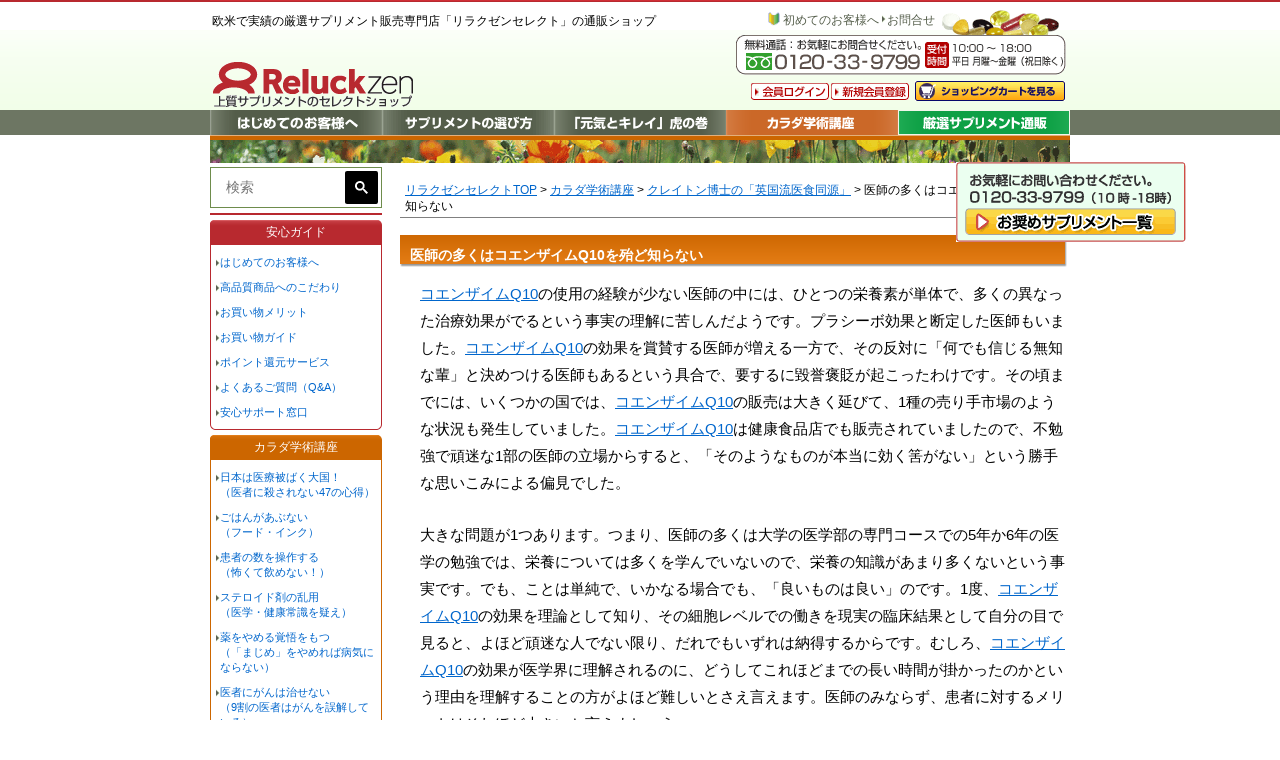

--- FILE ---
content_type: text/html
request_url: https://www.reluck.com/gakujutu/food_is_medicine/dr_clayton_07-11.html
body_size: 12016
content:
<!DOCTYPE html PUBLIC "-//W3C//DTD XHTML 1.0 Transitional//EN" "http://www.w3.org/TR/xhtml1/DTD/xhtml1-transitional.dtd">
<html xmlns="http://www.w3.org/1999/xhtml" lang="ja" xml:lang="ja">
<head>
<meta name="robots" content="index,follow" />
<meta http-equiv="Content-Type" content="text/html; charset=utf-8" />
<title>医師の多くはコエンザイムQ10を殆ど知らない｜クレイトン博士の「英国流医食同源」～発ガン性物質があふれる現代を賢く生きる～</title>
<meta name="description" content="「医師の多くはコエンザイムQ10を殆ど知らない」をクレイトン博士の「英国流医食同源」からご紹介しています。" />
<meta name="keywords" content="補酵素Q10,体内合成低下,医食同源,クレイトン博士" />
<link rel="stylesheet" type="text/css" href="/style_css.css" />
<script language="JavaScript" type="text/JavaScript" src="/js/ga.js"></script>
<script type="text/javascript" src="/js/jquery.js"></script>
<script type="text/javascript" src="/js/jquery.page-scroller.js"></script>
</head>

<body>

<!-- ########## Center Start ########## -->
<!-- google_ad_section_start -->

<div id="main" class="m_cat">
  <div id="content">
    <div id="genki_cntr1">
      <div class="pankuzu3"><a href="https://www.reluck.com/">リラクゼンセレクトTOP</a> &gt; <a href="/gakujutu/index.html">カラダ学術講座</a> &gt; <a href="/gakujutu/food_is_medicine/index.html">クレイトン博士の「英国流医食同源」</a> &gt; 医師の多くはコエンザイムQ10を殆ど知らない</div>
      <h1 class="gakujutu_ttl">医師の多くはコエンザイムQ10を殆ど知らない</h1>
    </div>
    <div id="genki_cntr2">
      <p class="honbun"><a href="/genki_kirei/coq10.html">コエンザイムQ10</a>の使用の経験が少ない医師の中には、ひとつの栄養素が単体で、多くの異なった治療効果がでるという事実の理解に苦しんだようです。プラシーボ効果と断定した医師もいました。<a href="/genki_kirei/coq10.html">コエンザイムQ10</a>の効果を賞賛する医師が増える一方で、その反対に「何でも信じる無知な輩」と決めつける医師もあるという具合で、要するに毀誉褒貶が起こったわけです。その頃までには、いくつかの国では、<a href="/genki_kirei/coq10.html">コエンザイムQ10</a>の販売は大きく延びて、1種の売り手市場のような状況も発生していました。<a href="/genki_kirei/coq10.html">コエンザイムQ10</a>は健康食品店でも販売されていましたので、不勉強で頑迷な1部の医師の立場からすると、「そのようなものが本当に効く筈がない」という勝手な思いこみによる偏見でした。</p>
      <p class="honbun">大きな問題が1つあります。つまり、医師の多くは大学の医学部の専門コースでの5年か6年の医学の勉強では、栄養については多くを学んでいないので、栄養の知識があまり多くないという事実です。でも、ことは単純で、いかなる場合でも、「良いものは良い」のです。1度、<a href="/genki_kirei/coq10.html">コエンザイムQ10</a>の効果を理論として知り、その細胞レベルでの働きを現実の臨床結果として自分の目で見ると、よほど頑迷な人でない限り、だれでもいずれは納得するからです。むしろ、<a href="/genki_kirei/coq10.html">コエンザイムQ10</a>の効果が医学界に理解されるのに、どうしてこれほどまでの長い時間が掛かったのかという理由を理解することの方がよほど難しいとさえ言えます。医師のみならず、患者に対するメリットはそれほど大きいと言えましょう。</p>
      <p class="honbun"><a href="/genki_kirei/coq10.html">コエンザイムQ10</a>は30年以上も昔、イギリスで初めて発見されました。発見者のピーター・ミッチェル教授（リバプール大学教授）はこれにより1978年にノーベル化学賞を得ています。にも関わらず、ミッチェル教授の発見はイギリスの産業界からは無視されたのです。製品化は、日本とアメリカによっておこなわれたのです。その後、多くの研究が行われ、研究報告書も出版されるに及んで、この「新しい」栄養素の重要性が一層強く認識されるに至りました。</p>
      <p class="honbun">前述のように、<a href="/genki_kirei/coq10.html">コエンザイムQ10</a>は一時ビタミンＱという名前で呼ばれましたが、より正確に言うなら、これは「<a href="/genki_kirei/vitamin_mineral.html">ビタミン</a>類似物質」と呼ぶ方が妥当だと思います。生命活動に必須の物質で、自然界では微量しか得られず、たとえば鰯には少量ながら存在します。しかし、専門的に言えば<a href="/genki_kirei/coq10.html">コエンザイムQ10</a>はビタミンではありません。なぜなら、われわれの体内でも、肝臓で微量ながら産出されるからです。残念ながら、<a href="/genki_kirei/coq10.html">コエンザイムQ10</a>の体内合成には、6種類の<a href="/genki_kirei/vitamin_mineral.html">ビタミンとミネラル</a>が必要とされます。一方、現在知られているかぎりでは、ほとんどの人はその六種類のうちの、1つや2つは不足しているのが実状です。過度の飲酒、あるいは肝臓病の場合は、一般に<a href="/genki_kirei/coq10.html">コエンザイムQ10</a>の体内での生産力は不足します。そして、特に40才を過ぎると、体内の<a href="/genki_kirei/coq10.html">Ｑ１０</a>の生産力は著しく低下します。残念ながら、現代風な食生活では、この40才過ぎから発生する<a href="/genki_kirei/coq10.html">Ｑ１０</a>の体内合成の低下を補うのとは、まったく反対の方向にまっしぐらに進んでいると言わなければなりません。</p><!-- #BeginLibraryItem "/Library/bnr_sozai_middle.lbi" -->
<p class="honbun clearboth">
<script type="text/javascript"><!--
google_ad_client = "ca-pub-3790800783454088";
/* MainMiddle_336_280 */
google_ad_slot = "1216822582";
google_ad_width = 336;
google_ad_height = 280;
//-->
</script> 
<script type="text/javascript"
src="http://pagead2.googlesyndication.com/pagead/show_ads.js">
</script>
</p>
<!-- #EndLibraryItem -->

      <!-- google_ad_section_end -->
<div class="honbun">
        <div class="a_center"><a href="./dr_clayton_07-10.html">&laquo;戻る</a>&nbsp;&nbsp;&nbsp;<a href="./dr_clayton_07-12.html">次へ&raquo;</a></div>
      </div>
      <div class="gakujutu_s_ttl3"><a href="./dr_clayton_00.html" class="white">クレイトン博士の「英国流医食同源」はじめに</a></div>
      <div class="gakujutu_s_ttl3"><a href="./dr_clayton_01-1.html" class="white">第一章　ビタミン剤は高価な小便か？</a></div>
      <div class="gakujutu_s_ttl3"><a href="./dr_clayton_02-1.html" class="white">第二章　最大栄養による最大健康</a></div>
      <div class="gakujutu_s_ttl3"><a href="./dr_clayton_03-1.html" class="white">第三章　悪玉酸素の正体は（その一）？</a></div>
      <div class="gakujutu_s_ttl3"><a href="./dr_clayton_04-1.html" class="white">第四章　活性酸素が関係する病気と対策</a></div>
      <div class="gakujutu_s_ttl3"><a href="./dr_clayton_05-1.html" class="white">第五章　抗酸化物質、何をどれだけ摂るべきか？</a></div>
      <div class="gakujutu_s_ttl3"><a href="./dr_clayton_06-1.html" class="white">第六章　抗酸化物質の摂り過ぎに危険性はない</a></div>
      <div class="gakujutu_s_ttl3">第七章　いま注目の抗酸化物質</div>
      <div class="gakujutu_index">
        <div><a href="./dr_clayton_07-1.html" class="orange">ビタミンＰ（フラボノイド）</a></div>
        <div><a href="./dr_clayton_07-2.html" class="orange">フラボノイドは食べられる植物すべてに含まれている</a></div>
        <div><a href="./dr_clayton_07-3.html" class="orange">フラボノイドが欠乏すると何が起こるか？</a></div>
        <div><a href="./dr_clayton_07-4.html" class="orange">現代人のほとんどはフラボノイド不足</a></div>
        <div><a href="./dr_clayton_07-5.html" class="orange">フラボノイドの九つの抗ガン効果</a></div>
        <div><a href="./dr_clayton_07-6.html" class="orange">抗ガン化学療法とフラボノイド</a></div>
        <div><a href="./dr_clayton_07-7.html" class="orange">フラボノイドの2つ目のフレンチ・パラドックス</a></div>
        <div><a href="./dr_clayton_07-8.html" class="orange">第七章の一のまとめ</a></div>
        <div><a href="./dr_clayton_07-9.html" class="orange">ビタミンＱ（コエンザイムQ10）</a></div>
        <div><a href="./dr_clayton_07-10.html" class="orange">史上初の健康食品強奪事件</a></div>
        <div>医師の多くはコエンザイムQ10を殆ど知らない</div>
        <div><a href="./dr_clayton_07-12.html" class="orange">エネルギー・ブースター</a></div>
        <div><a href="./dr_clayton_07-13.html" class="orange">ミトコンドリアと老化</a></div>
        <div><a href="./dr_clayton_07-14.html" class="orange">オリンピックでメタルをもたらすコエンザイムQ10</a></div>
        <div><a href="./dr_clayton_07-15.html" class="orange">なぜ製薬業界の独占なのか？</a></div>
        <div><a href="./dr_clayton_07-16.html" class="orange">第七章の二のまとめ</a></div>
      </div>
      <div class="gakujutu_s_ttl3"><a href="./dr_clayton_08-1.html" class="white">第八章　悪玉酸素の正体は（その二）？</a></div>
      <div class="gakujutu_s_ttl3"><a href="./dr_clayton_09-1.html" class="white">第九章　ガンと戦う栄養素（食品によるガンの予防）</a></div>
      <div class="gakujutu_s_ttl3"><a href="./dr_clayton_10-1.html" class="white">第十章　骨粗しょう症で骨折り損にならないために</a></div>
      <div class="gakujutu_s_ttl3"><a href="./dr_clayton_11-1.html" class="white">第十一章　アルツハイマー病に対する栄養的アプローチ</a></div>
      <div class="gakujutu_s_ttl3"><a href="./dr_clayton_12-1.html" class="white">あとがき</a></div>
      <p class="gakujutu_foot">クレイトン博士の「英国流医食同源」　～発ガン性物質があふれる現代を賢く生きる～（翻訳版）の内容を転載しています。</p>      <p class="gakujutu_foot2">当コンテンツは、現代人の食生活に関する問題や身体を守る抗酸化物質に関する豊富な研究結果を元に、多くの消費者の誤解の本質を解き、健康な食生活の実践を啓蒙している、論文『クレイトン博士の「英国流医食同源」～発ガン性物質があふれる現代を賢く生きる～』の内容を転載しております。</p><!-- #BeginLibraryItem "/Library/bnr_sozai_bottom.lbi" -->
<p class="bnr_btm">
<script type="text/javascript"><!--
google_ad_client = "ca-pub-3790800783454088";
/* MainBtm_336_280 */
google_ad_slot = "8432534700";
google_ad_width = 336;
google_ad_height = 280;
//-->
</script> 
<script type="text/javascript"
src="http://pagead2.googlesyndication.com/pagead/show_ads.js">
</script>
</p>
<!-- #EndLibraryItem --><!--<div class="dtl_list">
      	<ul>
        	<li><a href="/genki_kirei/cranberry01.html">膀胱炎</a></li>
        	<li><a href="/genki_kirei/cranberry.html">クランベリー</a></li>
        	<li><a href="/genki_kirei/cranberry01-1.html">膀胱炎 市販薬</a></li>
            <li><a href="/genki_kirei/cranberry01-2.html">膀胱炎 クランベリージュース</a></li>
            <li><a href="/genki_kirei/cranberry01-3.html">膀胱炎 治し方</a></li>
            <li><a href="/genki_kirei/cranberry01-4.html">間質性膀胱炎</a></li>
        	<li><a href="/genki_kirei/cranberry01-5.html">膀胱炎 予防</a></li>
            <li><a href="/genki_kirei/cranberry01-6.html">膀胱炎 血尿</a></li>
            <li><a href="/genki_kirei/cranberry01-7.html">男性 膀胱炎</a></li>
            <li><a href="/genki_kirei/cranberry01-8.html">膀胱炎　抗生物質　副作用</a></li>
            <li><a href="/genki_kirei/cranberry01-9.html">昼間頻尿</a></li>
            <li><a href="/genki_kirei/cranberry01-10.html">夜間頻尿</a></li>
            <li><a href="/genki_kirei/cranberry01-11.html">尿漏れ（腹圧性尿失禁）</a></li>
            <li><a href="/genki_kirei/cranberry01-12.html">膀胱炎の症状</a></li>
            <li><a href="/genki_kirei/cranberry01-13.html">膀胱炎の原因</a></li>
            <li><a href="/genki_kirei/cranberry01-14.html">膀胱炎の治療</a></li>
            <li><a href="/genki_kirei/cranberry01-15.html">膀胱炎は何科？</a></li>
            <li><a href="/genki_kirei/cranberry01-16.html">男性の膀胱炎</a></li>
            <li><a href="/genki_kirei/cranberry01-17.html">慢性膀胱炎</a></li>
            <li><a href="/genki_kirei/cranberry01-18.html">尿漏れ（切迫性尿失禁）</a></li>
            <li><a href="/genki_kirei/cranberry01-19.html">残尿感・排尿困難</a></li>
            <li><a href="/genki_kirei/cranberry01-20.html">前立腺炎とクランベリー</a></li>
            <li><a href="/genki_kirei/cranberry01-21.html">出血性膀胱炎</a></li>
            <li><a href="/genki_kirei/cranberry01-22.html">急性膀胱炎</a></li>
            <li><a href="/genki_kirei/cranberry01-23.html">膀胱炎の検査</a></li>
            <li><a href="/genki_kirei/cranberry01-24.html">妊娠中の膀胱炎</a></li>
            <li><a href="/genki_kirei/cranberry01-25.html">膀胱炎と婦人科</a></li>
            <li><a href="/genki_kirei/cranberry01-26.html">膀胱炎と漢方</a></li>
            <li><a href="/genki_kirei/cranberry01-27.html">膀胱炎と性行為</a></li>
            <li><a href="/genki_kirei/cranberry01-28.html">膀胱炎の診察</a></li>
            <li><a href="/genki_kirei/cranberry01-29.html">急性膀胱炎の治療</a></li>
            <li><a href="/genki_kirei/cranberry01-30.html">過活動膀胱炎</a></li>
            <li><a href="/genki_kirei/cranberry01-31.html">尿道カテーテル</a></li>
        </ul>
      </div>
      <div class="dtl_list">
        <ul>
          <li><a href="/genki_kirei/milkthistle01.html">肝炎とマリアアザミ</a></li>
          <li><a href="/genki_kirei/milkthistle01-1.html">ウイルス性肝炎</a></li>
          <li><a href="/genki_kirei/milkthistle01-2.html">アルコール性肝障害</a></li>
          <li><a href="/genki_kirei/milkthistle01-3.html">肝炎の症状</a></li>
          <li><a href="/genki_kirei/milkthistle01-4.html">肝炎の原因</a></li>
          <li><a href="/genki_kirei/milkthistle01-5.html">肝炎の治療</a></li>
          <li><a href="/genki_kirei/milkthistle01-6.html">慢性肝炎</a></li>
          <li><a href="/genki_kirei/milkthistle01-7.html">急性肝炎</a></li>
          <li><a href="/genki_kirei/milkthistle01-8.html">A型肝炎</a></li>
          <li><a href="/genki_kirei/milkthistle01-9.html">B型肝炎</a></li>
        </ul>
      </div>-->
 </div>
    
    <!-- ########## Center End ########## --> 
    
  </div>
  
  <!-- ########## Sideber Start ########## -->
  <div id="prd_navi">
    <!--<div class="herb_sbar1"><img src="/images/side/tel.gif" alt="フリーダイヤル 0120-33-9799" width="170" height="107" /></div>--><!-- #BeginLibraryItem "/Library/bnr_sozai_side_top.lbi" -->
<div id="search-box">
<script>
  (function() {
    var cx = '007259867698509603814:nwbblg1sh2m';
    var gcse = document.createElement('script');
    gcse.type = 'text/javascript';
    gcse.async = true;
    gcse.src = 'https://cse.google.com/cse.js?cx=' + cx;
    var s = document.getElementsByTagName('script')[0];
    s.parentNode.insertBefore(gcse, s);
  })();
  window.onload = function()
{ 	
	var searchBox =  document.getElementById("gsc-i-id1");
	searchBox.placeholder="検索";
	searchBox.title="検索";
}
</script>
<gcse:search></gcse:search></div>
<div class="red_sbar1">
<script type="text/javascript"><!--
google_ad_client = "ca-pub-3790800783454088";
/* Side_160_90 */
google_ad_slot = "7875356165";
google_ad_width = 160;
google_ad_height = 90;
//-->
</script>
<script type="text/javascript"
src="http://pagead2.googlesyndication.com/pagead/show_ads.js">
</script>
</div><!-- #EndLibraryItem --><!-- #BeginLibraryItem "/Library/lside_guide.lbi" --><dl class="boxWrap">
 <dt class="imgTitle head_dred">安心ガイド</dt>
 <dd class="bottom_dred">
   <div class="menu_container">
   <ul>
    <li><a href="/info/1st.html" title="はじめてのお客様へ">はじめてのお客様へ</a></li>
    <li><a href="/info/hq_prd.html" title="高品質商品へのこだわり">高品質商品へのこだわり</a></li>
    <li><a href="/info/merit.html" title="お買い物メリット">お買い物メリット</a></li>
    <li><a href="/info/navi.html" title="お買い物ガイド">お買い物ガイド</a></li>
    <li><a href="/info/point.html" title="ポイント還元サービス">ポイント還元サービス</a></li>
    <li><a href="/info/faq_top.html" title="よくあるご質問（Q&A）">よくあるご質問（Q&A）</a></li>
    <li><a href="/info/query.html" title="安心サポート窓口">安心サポート窓口</a></li>
   </ul>
   </div>
 </dd>
</dl><!-- #EndLibraryItem --><!-- #BeginLibraryItem "/Library/lside_gakujutu.lbi" -->
<dl class="boxWrap">
 <dt class="imgTitle head_brown"><a href="/gakujutu/index.html" class="white">カラダ学術講座</a></dt>
 <dd class="bottom_brown">
   <div class="menu_container">
   <ul>
    <li><a href="/gakujutu/exposure.html" title="医者に殺されない47の心得">日本は医療被ばく大国！<br />（医者に殺されない47の心得）</a></li>
    <li><a href="/gakujutu/foodinc_story.html" title="フード・インク">ごはんがあぶない<br />（フード・インク）</a></li>
    <li><a href="/gakujutu/selling_sickness.html" title="怖くて飲めない！">患者の数を操作する<br />（怖くて飲めない！）</a></li>
    <li><a href="/gakujutu/steroid.html" title="医学・健康常識を疑え">ステロイド剤の乱用<br />（医学・健康常識を疑え）</a></li>
    <li><a href="/gakujutu/majime.html" title="「まじめ」をやめれば病気にならない">薬をやめる覚悟をもつ<br />（「まじめ」をやめれば病気にならない）</a></li>
    <li><a href="/gakujutu/cancer.html" title="9割の医者はがんを誤解している">医者にがんは治せない<br />（9割の医者はがんを誤解している）</a></li>
    <li><a href="/gakujutu/vege_underside.html" title="野菜の裏側">有機野菜は安全ではなかった<br />（野菜の裏側）</a></li>
    <li><a href="/gakujutu/ketsueki.html" title="血液サラサラ">生活習慣は大丈夫？<br />（血液サラサラ）</a></li>
    <li><a href="/gakujutu/kousanka.html" title="抗酸化">サビない体を手に入れるには？<br />（抗酸化）</a></li>
    <li><a href="/gakujutu/nenshoukei.html" title="脂肪燃焼">脂肪が燃えるとは？<br />（脂肪燃焼）</a></li>
    <li><a href="/gakujutu/food_is_medicine/index.html" title="クレイトン博士の「英国流医食同源」">クレイトン博士の医食同源<br />（現代人必読の栄養文献）</a></li>
    <li><a href="/info/academic_db.html">文献データベース</a></li>
   </ul>
   </div>
 </dd>
</dl><!-- #EndLibraryItem --><!-- #BeginLibraryItem "/Library/bnr_sozai_side.lbi" -->
    <dl class="boxWrap">
      <dt class="imgTitle head_lblue">スポンサー広告</dt>
      <dd class="bottom_lblue">
        <div class="menu_container adsense"> 
          <script type="text/javascript"><!--
google_ad_client = "ca-pub-3790800783454088";
/* Side_160_600 */
google_ad_slot = "6049472238";
google_ad_width = 160;
google_ad_height = 600;
//-->
</script> 
          <script type="text/javascript"
src="http://pagead2.googlesyndication.com/pagead/show_ads.js">
</script> 
        </div>
      </dd>
    </dl>
    <!-- #EndLibraryItem --><!-- #BeginLibraryItem "/Library/lside_sozai.lbi" -->
  <dl class="boxWrap">
    <dt class="imgTitle head_yellow"><a href="/genki_kirei/index.html" class="white">ハーブ・成分の効果効能</a></dt>
    <dd class="bottom_yellow">
      <div class="menu_container">
          <ul>
            <li><a href="/genki_kirei/health_counseling.html" title="健康相談（電話無料）">健康相談（電話無料）</a><br />
              （０１２０－３３－９７９９）</li>
            <li><a href="/genki_kirei/zinc.html" title="味覚障害、皮膚のつやに、亜鉛">亜鉛</a><br />
              （味覚障害、前立腺肥大）</li>
            <li><a href="/genki_kirei/amani.html" title="アルファリノレン酸（必須脂肪酸）補給に、亜麻仁">亜麻仁</a>／<a href="/genki_kirei/flaxseed.html" title="アルファリノレン酸（必須脂肪酸）補給に、フラックスシード">フラックスシード</a><br />
              （αリノレン酸、乾燥肌）</li>
            <li><a href="/genki_kirei/ginkgo.html" title="物忘れしやすい方、血液サラサラを目指したい方にイチョウ葉">イチョウ葉</a>／<a href="/genki_kirei/ginkgo_extract.html" title="物忘れしやすい方、血液サラサラを目指したい方にイチョウ葉エキス">イチョウ葉エキス</a><br />
              （血液サラサラ、血流改善）</li>
            <li><a href="/genki_kirei/kahun.html" title="スウェーデンからの完全食品、花粉エキス">花粉エキス</a>／<a href="/genki_kirei/pollen.html" title="スウェーデンからの完全食品、ポーレン">ポーレン</a><br />
              （完全栄養食品、ポーレン）</li>
            <li><a href="/genki_kirei/camcam.html" title="世界最大級のビタミンC、カムカム">カムカム</a><br />
              （ビタミンC、美肌）</li>
            <li><a href="/genki_kirei/chamomile.html" title="抗糖化、ストレス軽減、リラックス効果に、カモミール">カモミール</a><br />
              （抗糖化、リラックス効果）</li>
            <li><a href="/genki_kirei/calcium.html" title="骨を丈夫に、カルシウム">カルシウム</a><br />
              （骨粗しょう症対策）</li>
            <li><a href="/genki_kirei/l-car_ripo.html" title="脂肪燃焼に、カルニチン">カルニチン</a><br />
              （燃焼力向上）</li>
            <li><a href="/genki_kirei/catsclaw.html" title="リウマチ予防・改善に、キャッツクロー">キャッツクロー</a>／<a href="/genki_kirei/cats-claw.html" title="リウマチ予防・改善に、キャッツクロウ">キャッツクロウ</a><br />
              （リウマチ、自己免疫疾患）</li>
            <li><a href="/genki_kirei/cranberry.html" title="膀胱炎（再発）予防、痛みが辛い方にクランベリー">クランベリー</a>／<a href="/genki_kirei/tsurukokemomo.html" title="膀胱炎（再発）予防、痛みが辛い方にツルコケモモ">ツルコケモモ</a><br />
              （膀胱炎、前立腺炎、腎盂腎炎、尿道炎、排尿トラブル）</li>
            <li><a href="/genki_kirei/glucosamine.html" title="関節痛緩和・予防に、グルコサミン">グルコサミン</a><br />
              （関節痛緩和）</li>
            <li><a href="/genki_kirei/kurohusasuguri.html" title="体内必須脂肪酸バランスの調整に、クロフサスグリ">クロフサスグリ</a>／<a href="/genki_kirei/blackcurrant.html" title="体内必須脂肪酸バランスの調整に、ブラックカラント">ブラックカラント</a>／<a href="/genki_kirei/cassis.html" title="体内必須脂肪酸バランスの調整に、カシス">カシス</a><br />
              （神経障害、リウマチ）</li>
            <li><a href="/genki_kirei/coq10.html" title="細胞活性化、定番サプリメント、コエンザイムQ10">コエンザイムQ10</a><br />
              （抗酸化作用、細胞活性化）</li>
            <li><a href="/genki_kirei/gotukola.html" title="静脈瘤（むくみ）、静脈炎に、ゴツコーラ">ゴツコーラ</a>／<a href="/genki_kirei/centella.html" title="静脈瘤（むくみ）、静脈炎に、センテラ">センテラ</a>／<a href="/genki_kirei/tsubokusa.html" title="静脈瘤（むくみ）、静脈炎に、ツボクサ">ツボクサ</a><br />
              （静脈瘤（むくみ）、静脈炎）</li>
            <li><a href="/genki_kirei/collagen.html" title="しわ・しみ・たるみに、コラーゲン">コラーゲン</a><br />
              （プリプリ素肌、関節の健康）</li>
            <li><a href="/genki_kirei/psyllium.html" title="便秘、腸内環境からのニキビに、サイリウム">サイリウム</a><br />
              （便秘、腸内毒素排出）</li>
            <li><a href="/genki_kirei/shouga.html" title="冷え性の方に、しょうが">しょうが</a>／<a href="/genki_kirei/ginger.html" title="冷え性の方に、ジンジャー">ジンジャー</a><br />
              （冷え性対策、体ポカポカ）</li>
            <li><a href="/genki_kirei/stjohns.html" title="鬱（うつ）な気分に、セントジョーンズワート">セントジョーンズワート</a>／<a href="/genki_kirei/seiyouotogiri.html" title="鬱（うつ）な気分に、セイヨウオトギリソウ">セイヨウオトギリソウ</a><br />
              （鬱（うつ）対策）</li>
            <li><a href="/genki_kirei/detox_herb.html" title="体内浄化、解毒、デトックスに、デトックスハーブ">デトックスハーブ</a><br />
              （体内浄化、解毒）</li>
            <li><a href="/genki_kirei/natsushirogiku.html" title="偏頭痛（片頭痛）の緩和に、ナツシロギク">ナツシロギク</a>／<a href="/genki_kirei/feverfew.html" title="偏頭痛（片頭痛）の緩和に、フィーバーフュー">フィーバーフュー</a><br />
              （偏頭痛（片頭痛）緩和）</li>
            <li><a href="/genki_kirei/nettle.html" title="アレルギー性鼻炎（花粉症）の辛さを緩和したい方にネトル">ネトル</a>／<a href="/genki_kirei/irakusa.html" title="アレルギー性鼻炎（花粉症）の辛さを緩和したい方にイラクサ">イラクサ</a><br />
              （アレルギー性鼻炎(花粉症)）</li>
            <li><a href="/genki_kirei/nokogiriyashi.html" title="トイレが気になる男性の方に、ノコギリヤシ">ノコギリヤシ</a>／<a href="/genki_kirei/nokogiripalmetto.html" title="トイレが気になる男性の方に、ノコギリパルメット">ノコギリパルメット</a>／<a href="/genki_kirei/sawpalmetto.html" title="トイレが気になる男性の方に、ソーパルメット">ソーパルメット</a><br />
              （前立腺肥大）</li>
            <li><a href="/genki_kirei/valerian.html" title="夜なかなか寝付けない方に、バレリアン">バレリアン</a>／<a href="/genki_kirei/kanokosou.html" title="夜なかなか寝付けない方に、カノコソウ">カノコソウ</a><br />
              （不眠症、鎮静効果）</li>
<!--            <li><a href="/genki_kirei/pycnogenol.html" title="女性特有の辛さに、ピクノジェノール">ピクノジェノール</a><br />
              （子宮内膜症、更年期障害）</li>
-->            <li><a href="/genki_kirei/bilberry.html" title="眼精疲労、クリアな視界に、ビルベリー">ビルベリー</a><br />
              （眼精疲労、アントシアニン）</li>
            <li><a href="/genki_kirei/blackcohosh.html" title="更年期の症状緩和に、ブラックコホシュ">ブラックコホシュ</a><br />
              （更年期の症状緩和）</li>
            <li><a href="/genki_kirei/bluegreenalgae.html" title="栄養バランス調整に、ブルーグリーンアルジー">ブルーグリーンアルジー</a>／<a href="/genki_kirei/spirulina.html" title="栄養バランス調整に、スピルリナ">スピルリナ</a><br />
              （栄養バランス調整、免疫強化）</li>
            <li><a href="/genki_kirei/propolis.html" title="天然の抗菌・殺菌力、プロポリス">プロポリス</a><br />
              （抗菌作用、抗炎症作用）</li>
            <li><a href="/genki_kirei/hoodia.html" title="食欲中枢に自然の力を、フーディアサボテン">フーディアサボテン</a><br />
              （ダイエット、食欲調整）</li>
            <li><a href="/genki_kirei/maca.html" title="精力増進・美容に最適、栄養の宝庫、マカ">マカ</a><br />
              （精力増進、美容、疲労回復）</li>
            <li><a href="/genki_kirei/milkthistle.html" title="「沈黙の臓器」肝臓をいたわりたい方に、マリアアザミ">マリアアザミ</a>／<a href="/genki_kirei/ooazami.html" title="「沈黙の臓器」肝臓をいたわりたい方に、オオアザミ">オオアザミ</a>／<a href="/genki_kirei/milk-thistle.html" title="「沈黙の臓器」肝臓をいたわりたい方に、ミルクシスル">ミルクシスル</a>／<a href="/genki_kirei/nogeshi.html" title="「沈黙の臓器」肝臓をいたわりたい方に、西洋ノゲシ">西洋ノゲシ</a><br />
              （肝機能障害、シリマリン）</li>
            <li><a href="/genki_kirei/vitamin_mineral.html" title="ベースサプリメント、マルチビタミン">マルチビタミン</a><br />
              （栄養バランス）</li>
            <li><a href="/genki_kirei/resveratrol.html" title="長寿遺伝子のスイッチON、レスベラトロール">レスベラトロール</a><br />
              （老化防止、生活習慣病予防）</li>
            <li><a href="/genki_kirei/redclover.html" title="女性の更年期障害に、レッドクローバー">レッドクローバー</a>／<a href="/genki_kirei/murasakitsumekusa.html" title="女性の更年期障害に、ムラサキツメクサ">ムラサキツメクサ</a><br />
              （更年期障害、イソフラボン）</li>
            <li><a href="/genki_kirei/opc.html" title="静脈瘤（下肢静脈瘤）・浮腫（むくみ）に、OPC">OPC</a><br />
              （下肢静脈瘤、浮腫（むくみ））</li>
          </ul>
      </div>
    </dd>
  </dl><!-- #EndLibraryItem --><!-- #BeginLibraryItem "/Library/bnr_sozai_side_bottom.lbi" --><div class="red_sbar1">
<script type="text/javascript"><!--
google_ad_client = "ca-pub-3790800783454088";
/* SideBtm_160_90 */
google_ad_slot = "9559512888";
google_ad_width = 160;
google_ad_height = 90;
//-->
</script>
<script type="text/javascript"
src="http://pagead2.googlesyndication.com/pagead/show_ads.js">
</script>
</div><!-- #EndLibraryItem --></div>
  
  <!-- ########## Sideber End ########## --> 
</div>

<!-- ########## Header Start ########## -->

<div id="container_header">
  <div id="header">
    <div><a name="top">欧米で実績の厳選サプリメント販売専門店「リラクゼンセレクト」の通販ショップ</a></div>
    <!--<p>「リラクゼンセレクト」では、サプリメント先進国の欧米の研究者に高い信頼を得ている<br />
      西洋ハーブ・サプリメントを厳選してご紹介しています。</p>-->
    <a href="https://www.reluck.com/" title="上質サプリメントのセレクトショップ 「リラクゼンセレクト」　ホームへ"><img src="/images/header/logo.gif" alt="上質サプリメント通販 「リラクゼンセレクト」" width="200" height="55" /></a><span><img src="/images/header/tel_header.gif" alt="0120-33-9799" width="330" height="40" /><span><a href="https://cart0.shopserve.jp/-/reluck.com/login.php" target="_blank"><img src="/images/header/login.gif" alt="会員ログイン" width="78" height="17" /></a><span><a href="https://cart0.shopserve.jp/-/reluck.com/newmem.php" target="_blank"><img src="/images/header/new_mem.gif" alt="新規会員登録" width="78" height="17" /></a><span><img src="/images/header/capsule.gif" alt="サプリメント" width="200" height="37" /><span><a href="https://cart0.shopserve.jp/-/reluck.com/cart.php"><img src="/images/etc/cart_conf.gif" alt="ショッピングカートを見る" width="150" height="20" /></a></span></span></span></span></span></div>
  <div id="global-nav">
    <ul id="nav">
      <li id="nav-0"><a href="/info/1st.html" title="はじめてのお客様へ"></a></li>
      <li id="nav-1"><a href="/erabikata/index.html" title="サプリメントの選び方"></a></li>
      <li id="nav-11"><a href="/genki_kirei/index.html"></a></li>
      <li id="nav-10" class="current"><a href="/gakujutu/index.html" title="カラダ学術講座"></a></li>
      <li id="nav-2"><a href="/products/index.html" title="厳選サプリメント通販"></a></li>
    </ul>
  </div><!-- #BeginLibraryItem "/Library/utility_nav.lbi" -->
<div id="utility-nav">
  <ul id="util">
    <li class="wakaba"><a href="/info/1st.html">初めてのお客様へ</a></li>
<!--    <li class="information"><a href="/info/navi.html">お買い物ガイド</a></li>
    <li class="bullet"><a href="/info/faq_top.html">よくあるご質問(Q&amp;A)</a></li>
-->    <li class="bullet"><a href="https://cart0.shopserve.jp/-/reluck.com/FORM/contact.cgi" target="_blank">お問合せ</a></li>
  </ul>
</div>
<!-- #EndLibraryItem --><div id="header_img">
    <div id="header_ti"><img src="/images/gakujutu/ti_300_2.gif" width="860" height="5" alt="" /></div>
    <div id="header_ti2" class="gakujutu_ti2"><a href="/products/index.html" target="_blank"><img src="/images/info/banner_shop3.gif" width="230" height="80" alt="厳選サプリメント通販" /></a></div>
  </div>
</div>

<!-- ########## Header End ########## --> 

<!-- ########## Bottom Design Start ########## -->

<div id="container_footer">
  <!--<div class="footer1">｜ <a href="https://www.reluck.com/">サプリメント 通販</a> ｜ <a href="/info/1st.html" title="はじめてのお客様へ">はじめてのお客様へ</a> ｜ <a href="/erabikata/index.html" title="サプリメントの選び方">サプリメントの選び方</a> ｜ <a href="/member/index.html" title="会員特典＆ポイント管理">会員特典＆ポイント管理</a> ｜ <a href="/products/index.html" title="厳選サプリメント通販">厳選サプリメント通販</a> ｜</div>-->
  <div id="footer_pankuzu">
    <div class="fp_left"><a href="https://www.reluck.com/">リラクゼンセレクトTOP</a> &gt; <a href="/gakujutu/index.html">カラダ学術講座</a> &gt; <a href="./index.html">クレイトン博士の「英国流医食同源」</a> &gt; 医師の多くはコエンザイムQ10を殆ど知らない</div>
    <div class="fp_right"><a href="#top" class="top">このページのトップへ</a></div>
  </div><!-- #BeginLibraryItem "/Library/footer_list2.lbi" -->
  <div id="footer_list">
   <div align="center"><a href="https://www.reluck.com/">サプリメント通販</a> | <a href="/erabikata/kotsu.html">サプリメントの選び方</a> | <a href="/info/1st.html">はじめてのお客様へ</a> | <a href="/info/hq_prd.html">高品質商品へのこだわり</a><br>
<a href="/info/mgt_profile.html">運営者プロフィール</a> | <a href="/info/merit.html">お買い物メリット</a> | <a href="/info/point.html">ポイント還元サービス</a> | <a href="/info/faq_top.html">よくあるご質問（Q&amp;A）</a> | <a href="/info/query.html">安心サポート窓口</a></div>
  </div><!-- #EndLibraryItem --><!-- #BeginLibraryItem "/Library/footer_navi.lbi" -->
 <div id="footer_nav">
  <ul id="f_util">
   <li><a href="https://www.reluck.com/">ホーム</a></li>
   <li><a href="/info/privacy.html">個人情報取扱いについて</a></li>
   <li><a href="/info/business.html">特定商取引法の表示</a></li>
  </ul>
 </div><!-- #EndLibraryItem --><div id="footer_copyright">
    <div class="tel_bnr_bottom"><a href="/products/index.html" target="_blank"><img src="/images/info/banner_shop3.gif" width="230" height="80" alt="厳選サプリメント通販" /></a></div>
    <div class="footer_copyright_dtl"><a href="https://www.reluck.com/">サプリメント通販</a> ～ 医師の多くはコエンザイムQ10を殆ど知らない - クレイトン博士の「英国流医食同源」 ～</div>
    <div class="footer_copyright_dtl">&copy;2004-2023 Reluck-zen Select All Rights Reserved.</div>
  </div>
</div><!-- #BeginLibraryItem "/Library/infobox.lbi" -->
<!--<script type="text/javascript" src="https://www.reluck.com/js/jquery.exfixed.1.3.0.js"></script>
<script></script>
<div id="infoBox">
  <p><img width="98" height="22" complete="true" src="https://www.reluck.com/images/etc/infoTilte.gif" alt="Info Box" /></p>
  <ul>
    <li><a href="#top"><img width="86" height="21" complete="true" src="https://www.reluck.com/images/etc/info01.gif" alt="Page Top" /></a></li>
    <li><a target="_blank" href="https://www.reluck.com/info/self_med.html"><img width="86" height="21" complete="true" src="https://www.reluck.com/images/etc/info02.gif" alt="健康管理の奨め" /></a></li>
    <li><a target="_blank" href="https://www.reluck.com/info/med_herb.html"><img width="86" height="21" complete="true" src="https://www.reluck.com/images/etc/info03.gif" alt="西洋ハーブ哲学" /></a></li>
    <li><a target="_blank" href="https://www.reluck.com/info/hq_prd.html"><img width="86" height="21" complete="true" src="https://www.reluck.com/images/etc/info04.gif" alt="高品質商品へのこだわり" /></a></li>
    <li><a target="_blank" href="https://www.reluck.com/products/index.html"><img width="86" height="21" complete="true" src="https://www.reluck.com/images/etc/info05.gif" alt="商品一覧" /></a></li>
  </ul>
</div>-->
<!-- #EndLibraryItem --><!-- ########## Bottom Design End ########## --> 




 
 
<!-- ########## IUserHeat Start ########## --> 
<script src="http://f1.nakanohito.jp/lit/index.js" type="text/javascript" charset="utf-8"></script> 
<script type="text/javascript">try { var lb = new Vesicomyid.Bivalves("115170"); lb.init(); } catch(err) {} </script> 
<!-- ########## IUserHeat End ########## -->
<!-- Research Artisan Pro Script Tag Start -->
<script type="text/javascript">
var _Ra={};
    _Ra.hId='1';
    _Ra.uCd='11083100000604371812';
  (function(){var s=document.getElementsByTagName('script')[0],js=document.createElement('script');js.type='text/javascript';js.async='async';js.src='https://analyze.pro.research-artisan.com/track/script.php';s.parentNode.insertBefore(js,s);})();
</script>
<noscript><p><img src="https://analyze.pro.research-artisan.com/track/tracker.php?ucd=11083100000604371812&amp;hid=1&amp;guid=ON" alt="" width="1" height="1" /></p></noscript>
<!-- Research Artisan Pro Script Tag End -->

<!-- Research Artisan Pro Recording Script Tag Start -->
<script>
(function() {var ssl=window.location.protocol=='https:'?true:false,s=document.getElementsByTagName('script')[0],rc=document.createElement('script');_Ra.recServer='recording.research-artisan.com';_Ra.port=ssl?'443':'80';_Ra.nPort=ssl?'3443':'3000';_Ra.proto=ssl?'https://':'http://';_Ra.rhid=0;rc.src=_Ra.proto+_Ra.recServer+':'+_Ra.port+'/js/track.min.js';rc.async=true;rc.defer=true;s.parentNode.insertBefore(rc,s);})();
</script>
<!-- Research Artisan Pro Recording Script Tag End -->

<!-- MouseFlow Script Tag Start -->
<script type="text/javascript">
  window._mfq = window._mfq || [];
  (function() {
    var mf = document.createElement("script");
    mf.type = "text/javascript"; mf.async = true;
    mf.src = "//cdn.mouseflow.com/projects/549d5a55-b23e-4325-ae1c-a14dad1bfc7d.js";
    document.getElementsByTagName("head")[0].appendChild(mf);
  })();
</script>
<!-- MouseFlow Script Tag End -->




<!-- Google Code for &#12469;&#12452;&#12488;&#35370;&#21839;&#32773;&#20840;&#21729; -->
<!-- Remarketing tags may not be associated with personally identifiable information or placed on pages related to sensitive categories. For instructions on adding this tag and more information on the above requirements, read the setup guide: google.com/ads/remarketingsetup -->
<script type="text/javascript">
/* <![CDATA[ */
var google_conversion_id = 1067276101;
var google_conversion_label = "QDOWCKfznwMQxa71_AM";
var google_custom_params = window.google_tag_params;
var google_remarketing_only = true;
/* ]]> */
</script>
<script type="text/javascript" src="//www.googleadservices.com/pagead/conversion.js">
</script>
<noscript>
<div style="display:inline;">
<img height="1" width="1" style="border-style:none;" alt="" src="//googleads.g.doubleclick.net/pagead/viewthroughconversion/1067276101/?value=0&amp;label=QDOWCKfznwMQxa71_AM&amp;guid=ON&amp;script=0"/>
</div>
</noscript>


</body>
</html>

--- FILE ---
content_type: text/css
request_url: https://www.reluck.com/style_css.css
body_size: 15072
content:
@charset "shift_jis";
/****************************** @Start Reset ******************************/

body,div,
h1,h2,h3,h4,h5,h6,
p,dl,dt,dd,ul,ol,li,
span,address,
table,thead,tfoot,tbody,th,tr,td,
form,fieldset,
blockquote,pre,object,param
{
	margin:0;
	padding:0;
/*background:transparent;*/ /*prdtop繝懊ャ繧ｯ繧ｹ縺ｮ邱壹′縺ｪ縺上↑縺｣縺ｦ縺励∪縺�◆繧�*/
}

body,fieldset,img,object,param,fieldset,button,abbr,acronym
{
	border:0;
}
/*
.clearfix {
	overflow: hidden;
}
*/

/* clearfix */
	* html .clearfix {
		zoom: 1; 
	}

	*+html .clearfix {
		zoom: 1; 
	}

.clearfix:after {
	height: 0;
	visibility: hidden;
	content: ".";
	display: block;
	clear: both;
}

.clearboth {
	clear: both;
}
/*竊凪�竊展3C縺ｧ繧ｨ繝ｩ繝ｼ縺ｨ縺ｪ縺｣縺ｦ縺励∪縺｣縺溘◆繧√√さ繝｡繝ｳ繝医い繧ｦ繝�*/
/* IE 6 縺ｫ驕ｩ逕ｨ */
/* * html .clearfix {
zoom: 1;
}*/

/****************************** @End Reset ******************************/

/****************************** @Start Basics ******************************/


A:link		{color:#0066CC; text-decoration:underline;}
A:visited	{color:#0066CC; text-decoration:underline;}
A:active	{color:#CC6666;}
A:hover		{color:#CD3301; text-decoration:none;} /*#0099FF*/

/*
A:link		{color:#373D31; text-decoration:underline;}
A:visited	{color:#373D31; text-decoration:underline;}
A:active	{color:#CC6666;}
A:hover		{color:#CD3301; text-decoration:none;}
*/

html {
	background: url(/images/header/head_bg.gif) repeat-x top;
}

body {
font-family:
	"繝偵Λ繧ｮ繝手ｧ偵ざ Pro W3", "Hiragino Kaku Gothic Pro",
	"繝｡繧､繝ｪ繧ｪ", Meiryo,
	Osaka,
	"MS P繧ｴ繧ｷ繝�け", "MS P Gothic",
	sans-serif;
	font-size: 12px;
}

/*html, */ /*IE7縺ｸ縺ｮ荳ｭ螟ｮ陦ｨ遉ｺ縺ｮ驍ｪ鬲斐↓縺ｪ縺｣縺ｦ縺�◆縺溘ａ縲√さ繝｡繝ｳ繝医い繧ｦ繝�(2009/06/19)*/
body {
/*	line-height: 140%;*/ /*IE縺ｧ縺ｮ隕句�縺励�譁�ｭ玲寺縺代ｒ髦ｲ縺舌◆繧√∝腰菴阪↑縺玲欠螳壹↓螟画峩*/
	line-height: 1.4;
	color: #000000;
	margin: 0 auto;
	padding:0px;
	height: 100%;
	background-color: #FFFFFF;
	text-align: center;/*IE hack*/
}
/*
body {
	background: url(/images/etc/side_tel_bar.gif) left top no-repeat;
	background-attachment: fixed;
}
body.home {
	background: none;
}
*/
h1, h2, h3, h4, h5, h6 {
	margin: 0px;
	padding: 0px;
}

h1{
	font-size: 125%;
	color: #333333;
}

h2{
	font-size: 120%;
	color: #333333;
}

h3{
	font-size: 120%;
	color: #333333;
}
h4{
	font-size: 110%;
	color: #333333;
}
a img{ /* 逕ｻ蜒上�繝ｪ繝ｳ繧ｯ譫�繧呈ｶ医☆ */
	border: none;
}

/*a:hover img {
	-moz-opacity:0.7;
	opacity:0.7;
	filter: alpha(opacity=70);
}*/

body{
	text-align: left; /* Internet Explorer 5.5莉･蜑阪∈縺ｮ蟇ｾ蠢� */
}

/****************************** @End Basics ******************************/

/****************************** @Start 繝倥ャ繝縺ｮ險ｭ螳� ******************************/

#container_header{
	padding: 0;
	text-align: left; /* Internet Explorer 5.5莉･蜑阪∈縺ｮ蟇ｾ蠢� */
	line-height: 140%;
	clear: both;
	position: absolute;
	top: 0px;
	left: 50%;
	margin-left: -430px;
	width: 860px;
}
#header{
	margin: 0px; /* 螟悶�髫咎俣 繝斐ャ繝√Μ蜷医ｏ縺帙※縺�ｋ */
	padding: 0px;
	width: 860px;
	height: 80px;
	background: url(/images/header/header_bg.gif) no-repeat;
	position: absolute;
	top: 30px;
	z-index:0;
}
#header h1{
	position: absolute;
	left: 2px;
	top: -17px;
	font-weight:normal;
	font-size: 98%;
	z-index: 10; /* 繧ｵ繧､繝医Ο繧ｴ縺ｮ荳翫↓陲ｫ縺｣縺ｦ陦ｨ遉ｺ */
}
#header h2{
	position: absolute;
	left: 103px;
	top: -17px;
	font-weight: normal;
	font-size: 99%;
	z-index: 10;
}
#header div {
	position: absolute;
	left: 2px;
	top: -17px;
	font-weight:normal;
	font-size: 100%;
	z-index: 10; /* 繧ｵ繧､繝医Ο繧ｴ縺ｮ荳翫↓陲ｫ縺｣縺ｦ陦ｨ遉ｺ */
}
#header p{
	position: absolute;
	left: 250px;
	top: 35px;
	width: 250px;
	height: 30px;
	/*text-align: right;*/
	/*font-size: 88%;*/
	z-index: 50; /* 繧ｵ繧､繝医Ο繧ｴ縺ｮ荳翫↓陲ｫ縺｣縺ｦ陦ｨ遉ｺ */
	/*color: #666666;*/
}
#header img{/*繝ｭ繧ｴ*/
	float: left; /* 繝倥ャ繝縺ｮ蟾ｦ縺ｫ蜍輔°縺� */
	position: absolute; /* 繝倥ャ繝縺ｮ蟾ｦ荳翫↓陦ｨ遉ｺ縺吶ｋ莉墓寺縺� */
	top: 23px; /* 繝倥ャ繝縺ｮ蟾ｦ荳翫↓陦ｨ遉ｺ縺吶ｋ莉墓寺縺� */
	left: 3px; /* 繝倥ャ繝縺ｮ蟾ｦ荳翫↓陦ｨ遉ｺ縺吶ｋ莉墓寺縺� */
	margin: 0px;
	z-index: 5; /* 繧ｵ繧､繝医Ο繧ｴ繧偵ユ繧ｭ繧ｹ繝医�蠕後ｍ縺ｫ陦ｨ遉ｺ */
}
#header span img{/*繝輔Μ繝ｼ繝繧､繝､繝ｫ*/
	float: left; /* 繝倥ャ繝縺ｮ蟾ｦ縺ｫ蜍輔°縺� */
	position: absolute; /* 繝倥ャ繝縺ｮ蟾ｦ荳翫↓陦ｨ遉ｺ縺吶ｋ莉墓寺縺� */
	top: 5px; /* 繝倥ャ繝縺ｮ蟾ｦ荳翫↓陦ｨ遉ｺ縺吶ｋ莉墓寺縺� */
	left: 526px; /* 繝倥ャ繝縺ｮ蟾ｦ荳翫↓陦ｨ遉ｺ縺吶ｋ莉墓寺縺� */
	margin: 0px;
	z-index: 3; /* 繧ｵ繧､繝医Ο繧ｴ繧偵ユ繧ｭ繧ｹ繝医�蠕後ｍ縺ｫ陦ｨ遉ｺ */
}
#header span span img{/*縺ｯ縺倥ａ縺ｦ縺ｮ譁ｹ*/
	float: left; /* 繝倥ャ繝縺ｮ蟾ｦ縺ｫ蜍輔°縺� */
	position: absolute; /* 繝倥ャ繝縺ｮ蟾ｦ荳翫↓陦ｨ遉ｺ縺吶ｋ莉墓寺縺� */
	top: 53px; /* 繝倥ャ繝縺ｮ蟾ｦ荳翫↓陦ｨ遉ｺ縺吶ｋ莉墓寺縺� */
	left: 541px; /* 繝倥ャ繝縺ｮ蟾ｦ荳翫↓陦ｨ遉ｺ縺吶ｋ莉墓寺縺� */
	margin: 0px;
	z-index: 2; /* 繧ｵ繧､繝医Ο繧ｴ繧偵ユ繧ｭ繧ｹ繝医�蠕後ｍ縺ｫ陦ｨ遉ｺ */
}
#header span span span img{/*譁ｰ隕丈ｼ壼藤逋ｻ骭ｲ*/
	float: left; /* 繝倥ャ繝縺ｮ蟾ｦ縺ｫ蜍輔°縺� */
	position: absolute; /* 繝倥ャ繝縺ｮ蟾ｦ荳翫↓陦ｨ遉ｺ縺吶ｋ莉墓寺縺� */
	top: 53px; /* 繝倥ャ繝縺ｮ蟾ｦ荳翫↓陦ｨ遉ｺ縺吶ｋ莉墓寺縺� */
	left: 621px; /* 繝倥ャ繝縺ｮ蟾ｦ荳翫↓陦ｨ遉ｺ縺吶ｋ莉墓寺縺� */
	margin: 0px;
	z-index: 2; /* 繧ｵ繧､繝医Ο繧ｴ繧偵ユ繧ｭ繧ｹ繝医�蠕後ｍ縺ｫ陦ｨ遉ｺ */
}
#header span span span span img{/*繧ｫ繝励そ繝ｫ逕ｻ蜒�*/
	float: left;
	position: absolute;
	top: -25px;
	left: 650px;
	margin: 0px;
	z-index: 1;
}
#header span span span span span img{/*繧ｷ繝ｧ繝�ヴ繝ｳ繧ｰ繧ｫ繝ｼ繝医ｒ隕九ｋ逕ｻ蜒�*/
	float: left;
	position: absolute;
	top: 51px;
	left: 705px;
	margin: 0px;
	z-index: 2;
}

/*豎ｺ貂域婿豕慕判蜒�*/
/*
#header span span span span span span img{
	float: left;
	position: absolute;
	top: 48px;
	left: 550px;
	margin: 0px;
	z-index: 2;
}
*/
/****************************** @End 繝倥ャ繝縺ｮ險ｭ螳� ******************************/

/************************* @Start 繧ｰ繝ｭ繝ｼ繝舌Ν繝翫ン繧ｲ繝ｼ繧ｷ繝ｧ繝ｳ縺ｮ險ｭ螳� *************************/

#global-nav {
	position: absolute;
	top: 110px;
	width: 860px;
	height: 25px;
}
ul#nav, ul#nav li, ul#nav li a {
	margin: 0;
	padding: 0;
	display: block;
	height: 25px;
	z-index: 1;
}

/*
ul#nav li a {
	overflow: hidden;
	text-indent: -100000em;
}
*/

ul#nav li#nav-0 {
	background: url(/images/header/btn_home_02.gif) no-repeat;
	width: 172px;
	list-style: none;
	float: left;
}
ul#nav li#nav-0 a {
	background: url(/images/header/btn_home_01.gif) no-repeat;
}

ul#nav li#nav-1 {
	background: url(/images/header/btn_rico_02.gif) no-repeat;
	width: 172px;
	list-style: none;
	float: left;
}
ul#nav li#nav-1 a {
	background: url(/images/header/btn_rico_01.gif) no-repeat;
}

ul#nav li#nav-2 {
	background: url(/images/header/btn_herb_02_2.gif) no-repeat;
	width: 172px;
	list-style: none;
	float: left;
}

/*ul#nav li#nav-2 a {
	background: url(/images/header/btn_herb_01_2.gif) no-repeat;
}*/

ul#nav li#nav-3 {
	background: url(/images/header/btn_chooses_02.gif) no-repeat;
	width: 172px;
	list-style: none;
	float: left;
}

ul#nav li#nav-3 a {
	background: url(/images/header/btn_chooses_01.gif) no-repeat;
}

ul#nav li#nav-4 {
	background: url(/images/header/btn_member_02.gif) no-repeat;
	width: 172px;
	list-style: none;
	float: left;
}

ul#nav li#nav-4 a {
	background: url(/images/header/btn_member_01.gif) no-repeat;
}

ul#nav li#nav-10 {
	background: url(/images/header/btn_body_02.gif) no-repeat;
	width: 172px;
	list-style: none;
	float: left;
}

ul#nav li#nav-10 a {
	background: url(/images/header/btn_body_01.gif) no-repeat;
}

ul#nav li#nav-11 {
/*	background: url(/images/header/btn_beauty_01.gif) no-repeat;*/
	background: url(/images/header/btn_beauty_02.gif) no-repeat;
	width: 172px;
	list-style: none;
	float: left;
}

ul#nav li#nav-11 a {
	background: url(/images/header/btn_beauty_01.gif) no-repeat;
}

ul#nav li a:hover,
ul#nav li.current a {
	background-image: none !important;
}

/************************* @End 繧ｰ繝ｭ繝ｼ繝舌Ν繝翫ン繧ｲ繝ｼ繧ｷ繝ｧ繝ｳ縺ｮ險ｭ螳� *************************/

/************************* @Start 繝ｦ繝ｼ繝�ぅ繝ｪ繝�ぅ繝ｼ繝翫ン繧ｲ繝ｼ繧ｷ繝ｧ繝ｳ縺ｮ險ｭ螳� *************************/

#util li a{
	padding-left: 8px;
	display: block;
	float: left;
	color: #545D4A;
	text-decoration: none;
}
#util li a:hover {
	text-decoration: underline;
	color:#CD3301;
}

#util li.bullet a{
	background: url(/images/etc/bullet_b.gif) 0.25em 0.25em no-repeat;
}
#util li.wakaba a{
	background : url(/images/etc/wakaba.gif) 0.2em 0em no-repeat;
	padding-left: 18px;
}
#util li.information a{
	background : url(/images/etc/info.gif) 0.2em 0em no-repeat;
	padding-left: 18px;
}


/* Hide from IE5-Mac \*/
#util a {
	float: none;
}
/* End hide */
ul#util {
	float: right;
	list-style: none;
	margin: 0px;
	padding: 4px 135px 0px 0px;
}
ul#util li {
	float: left;
	margin: 0px;
}

#utility-nav {
	position: absolute;
	top: 0px; /*1px*/
	width: 860px;
	background: url(/images/header/header_line.gif) no-repeat top;
	padding-top: 8px;
/*	z-index:50;*/
}

ul#util img {
	margin-right: 2px;
}

div#search {
	position: absolute;
	top: 35px;
	width: 250px;
	height: 30px;
	z-index: 100px;
}
div#searchbox2 {
	z-index: 50;
}

/************************* @End 繝ｦ繝ｼ繝�ぅ繝ｪ繝�ぅ繝ｼ繝翫ン繧ｲ繝ｼ繧ｷ繝ｧ繝ｳ縺ｮ險ｭ螳� *************************/


/************************* @Start 繧ｰ繝ｭ繝ｼ繝舌Ν繝翫ン繧ｲ繝ｼ繧ｷ繝ｧ繝ｳ荳九�逕ｻ蜒上�險ｭ螳� *************************/

#header_img {
	position: absolute;
	top: 135px;
	width: 860px;
	height: 30px;
	z-index: 1;
}
#header_img2 {
	position: absolute;
	top: 135px;
	width: 860px;
	height: 30px;
}
#header_img_top {
	position: absolute;
	top: 135px;
	width: 860px;
	height: 155px;
}
#header_img_1st {
	position: absolute;
	top: 135px;
	width: 860px;
	height: 200px;
}
#header_img_sozai {
	position: absolute;
	top: 115px;
	width: 860px;
	height: 30px;
	z-index: 1;
}
#header_ti {
	width: 860px;
	height: 5px;
}

/* 2013/6/13 */
/*
.erabikata_ti {background: url(/images/erabikata/ti_200_2.gif) no-repeat;}
.gakujutu_ti {background: url(/images/gakujutu/ti_300_2.gif) no-repeat;}
.genki_ti {background: url(/images/genki_kirei/ti_400_2.gif) no-repeat;}
.prd_ti {background: url(/images/products/ti_500_2.gif) no-repeat;}
.herb_ti {background: url(/images/herb/ti_herb_2.gif) no-repeat;}
.member_ti {background: url(/images/member/ti_member_2.gif) no-repeat;}
*/

#header_ti2 {
	width: 860px;
	height: 25px;
}
.erabikata_ti2 {background: url(/images/erabikata/img_200_2.gif) no-repeat;}
.gakujutu_ti2 {background: url(/images/gakujutu/img_300_2.gif) no-repeat;}
.genki_ti2 {background: url(/images/genki_kirei/img_400_2.gif) no-repeat;}
.prd_ti2 {background: url(/images/products/img_500_2.gif) no-repeat;}
.herb_ti2 {background: url(/images/herb/img_herb_2.gif) no-repeat;}
.member_ti2 {background: url(/images/member/img_member_2.gif) no-repeat;}
.company_ti2 {background: url(/images/info/img_company_2.gif) no-repeat;}
.info_ti2 {background: url(/images/info/img_info_3.gif) no-repeat;}
.info2_ti2 {background: url(/images/info/img_info2_2.gif) no-repeat;}
.info3_ti2 {background: url(/images/info/img_info3_2.gif) no-repeat;}
.cart_ti2 {background: url(http://reluck.ri.shopserve.jp/pic-labo/img_007.gif) no-repeat;}

/* 2013/6/13 */
/*
#header_ti span,
#header_ti2 span,
#header_ti2_top span,
#header_ti2_1st span,
#header_ti2_sozaitop span {
	position: absolute;
	text-indent: -100000em;
}
*/

#header_ti2 a {
	position: absolute;
	top: 27px;
	left: 746px;
	z-index: 10;
}
#header_ti2_1st {
	width: 860px;
	height: 200px;
	background: url(/images/info/img_1st.gif) no-repeat;
	z-index: 5;
}
#header_ti2_sozaitop {
	width: 860px;
	height: 200px;
	background: url(/images/genki_kirei/img_sozaitop.gif) no-repeat;
	z-index: 5;
}
#header_ti2_1st a,
#header_ti2_sozaitop a {
	position: absolute;
	top: 110px;
	left: 616px;
	z-index: 10;
}
/*
.searchbox {
	position: absolute;
	top: 4px;
	left: 1px;
	margin: 0px;
	z-index: 20;
}
*/
.searchbox {
	margin: -27px 5px 0;
	/*margin: -24px 5px 0;*/
	z-index: 20;
	width: 850px;
}

.searchbox3 {
	position: absolute;
	top: 170px;
	left: 1px;
	margin: 0px;
	z-index: 20;
}
.searchbox_new2 {
	margin: 5px;
	width: 860px;
}

/*input.google_text {
	height: 1.1em;
}
input.google_button {
	height: 1.7em;
}*/

/************************* @End 繧ｰ繝ｭ繝ｼ繝舌Ν繝翫ン繧ｲ繝ｼ繧ｷ繝ｧ繝ｳ荳九�逕ｻ蜒上�險ｭ螳� *************************/


/****************************** @Start Main縺ｮ險ｭ螳� ******************************/

#main {
	position: relative;
	width: 860px;
	min-height: 100%;
	height: auto;
	margin-left: auto;
	margin-right: auto;
	text-align: left;
}
.m_top { margin-top: 295px; }
.m_cat { margin-top: 167px; }
.m_info { margin-top: 162px; }
.m_1st { margin-top: 339px; }
.m_sozai { margin-top: 147px;}
.m_cat2 { margin-top: 207px; } /*20180615*/

#content {
	width: 670px;
	padding: 0px 0px 0px 18px;
	float: right;
	margin-right: 0px;
}
#content_prd {
	width: 670px;
	padding: 0px 0px 0px 10px;
	float: right;
	margin-right: 0px;
}
#content_center {
	width: 670px;
	margin: 0 auto;
}
#content_center_wide {
	width: 860px;
	margin: 0 auto;
}
#content_center_wide div.conts{
	width: 670px;
	margin: 0 auto;
}
#content_center_wide div.conts ul {
	padding: 10px 0px 15px 10px;
	text-align: left;
}
#content_center_wide div.conts ul li{
	background: url(/images/gakujutu/ico_300.gif) no-repeat 1em 0.5em;
	padding-left: 30px;
	vertical-align:top;
	list-style: none;
	font-size: 125%;
	line-height: 200%;
}
#content_center_wide div.conts p {
	text-align: right;
	font-size: 115%;
}


/****************************** @End Main縺ｮ險ｭ螳� ******************************/


/****************************** @Start 縺泌茜逕ｨ譯亥�縺ｮ險ｭ螳� ******************************/

/*蝠�刀繝壹�繧ｸ縲√き繝ｼ繝亥�縺ｮ陦ｨ遉ｺ逕ｨ*/
.info {
	width: 670px;
	padding: 30px 0px 15px 0px;
	clear: both;
}
.info2 {
	width: 670px;
	padding: 0px 0px 20px;
}
.info_box {
	width: 310px;
	padding: 10px;
	vertical-align: top;
}

/*繝医ャ繝励�繝ｼ繧ｸ陦ｨ遉ｺ逕ｨ*/
.info_home {
	width: 589px;
	padding-left: 3px;
	clear: both;
	float: right;
}
.info_box_home {
	width: 273px;
	padding: 10px;
	vertical-align: top;
}
.info2 dl {
	list-style: none;
	margin: 5px 0 10px;
/*	padding: 5px 0px 10px;*/
	line-height: 20px;
}
dt.faq_q {
	border: 1px solid #CACACA;
	background: #FFF8F6 url(images/info/faq_q.gif) no-repeat;
	padding: 2px 0 0 25px;
	height: auto;
	font-weight: bold;
	font-size: 13px;
}
dd.faq_a {
	background: url(images/info/faq_a.gif) no-repeat;
	padding: 2px 0 20px 25px;
	height: auto;
	margin-top: 10px;
	font-size: 13px;
}
.faq_ttl {
	padding: 13px 0 5px;
}
.query {
	padding: 10px 10px 20px 120px;
	text-align: left;
}

/****************************** @End 縺泌茜逕ｨ譯亥�縺ｮ險ｭ螳� ******************************/


/****************************** @Start 繝輔ャ繧ｿ繝ｼ繝翫ン繧ｲ繝ｼ繧ｷ繝ｧ繝ｳ縺ｮ險ｭ螳� ******************************/


#f_util a {
	background: url(/images/etc/bullet_w.gif) 8px 4px no-repeat;
	padding-left: 15px;
	display: block;
	float: left;
}
/* Hide from IE5-Mac \*/
#f_util a {
	float: none;
	font-size: 99%;
}
/* End hide */
ul#f_util {
	list-style: none;
	margin: 0px;
	padding: 10px 2px 0px 210px;
}
ul#f_util li {
	float: left;
	margin: 0px;
}
#footer_nav {
	background: url(/images/footer/footer_line.gif) no-repeat top;
	/*margin: 0px;*/
	margin: 0 auto;
	width: /*100%;*/860px;
	height: 50px;
}

/****************************** @End 繝輔ャ繧ｿ繝ｼ繝翫ン繧ｲ繝ｼ繧ｷ繝ｧ繝ｳ縺ｮ險ｭ螳� ******************************/


/****************************** @Start 繝輔ャ繧ｿ繝ｼ縺ｮ險ｭ螳� ******************************/

#container_footer {
	width: 100%;/*860px;*/
	margin: 0 auto;
	position: relative;
/*	left: 50%;
	margin-left: -430px;*/
	text-align: left;
	padding-top: 20px;
	clear: both;
}

#footer_list {
/*	width: 840px;*/
	margin: 0px;
	padding: 20px 10px 20px 10px;
	background: url(/images/footer/footer_bg.gif) no-repeat top;
	line-height: 140%;
	font-size: 99%;
}

#footer_copyright {
	height: 30px;
	/*margin: 0px;*/
	margin: 0 auto;
	text-align: right; 
	width: /*100%;*/860px;
	line-height: 100%;
	clear: both;
}

.footer_copyright_dtl{
	padding: 2px 3px 2px 0px;
	font-size: 98%;
	clear: both;
}
.footer_copyright_dtl a, .footer_copyright_dtl a:link, .footer_copyright_dtl a:visited{ /* 繧ｵ繧､繝医さ繝斐�繝ｩ繧､繝医�譁�ｭ苓牡 */
	color: #333333;
	text-decoration: none;
}
#footer_pankuzu {
	background: url(/images/footer/footer_pankuzu.gif) no-repeat;
	text-align: left;
	padding: 0px;
	height: 35px;
	line-height: 35px;
	margin: 0 auto;
	margin-bottom: 10px;
	width: /*100%;*/860px;
}
#footer_pankuzu a {
	text-decoration: underline;
}
div#footer_pankuzu .fp_left{
	float: left;
	width: auto;
	margin-left: 0px;
	padding-left: 5px;

}
div#footer_pankuzu .fp_right{
	float: right;
	width: auto;
	margin-right: 0px;
	padding-right: 5px;
}


/****************************** @End 繝輔ャ繧ｿ繝ｼ縺ｮ險ｭ螳� ******************************/


/****************************** @Start Products縺ｮ險ｭ螳� ******************************/

.prd_sbar {/*products only*/
	width: 172px;
	float: left;
	margin-left: 0px;
}
.prd_sbar1 {/*products only*/
	border: 1px solid #A7397E;
	width: 170px;
	margin: 0px 0px 5px 0px;
}
.herb_sbar {
	width: 172px;
	float: right;
}
.herb_sbar1 {
	border: 1px solid #6E8C4C;
	width: 170px;
	margin: 0px 0px 5px 0px;
}

/*Google繧ｫ繧ｹ繧ｿ繝�讀懃ｴ｢@start*/

.gsc-control-cse
{
	padding:0px !important;
	border-width:0px !important;
	background-color:transparent !important;
}

form.gsc-search-box,table.gsc-search-box
{
	margin-bottom:0px !important;
}
/*table.gsc-search-box
{
	width:300px !important;
}*/
.gsc-search-box .gsc-input
{
	padding:0px 4px 0px 6px !important;
}

#gsc-iw-id1
{
	border-width: 0px !important;
	height: auto !important;
	box-shadow:none !important;
}

#gs_tti50
{
	padding:0px !important;
}

#gsc-i-id1
{
	height:33px !important;
	padding:0px !important;
	background:none !important;
	text-indent:0px !important;
}

.gsib_b
{
	display:none;
}

button.gsc-search-button
{
        display:block;
        width:13px !important;
        height:13px !important;
        border-width:0px !important;
        margin:0px !important;
        padding: 10px 6px 10px 13px !important;
        outline:none;
        cursor:pointer;
        box-shadow:none !important;
        box-sizing: content-box !important;
}

.gsc-branding
{
	display:none !important;
}

.gsc-control-cse,#gsc-iw-id1
{
	background-color:transparent !important;
}

#search-box
{
	width:164px;
	height: 33px;
	/*margin:0 auto;*/
	margin: 0 0 5px 0;
	background-color: #FFF;
	padding: 3px;
	border: 1px solid #6E8C4C;
	font-size:12px;
	/*border-radius: 4px;*/
}

#gsc-i-id1
{
	color:#000;
}

button.gsc-search-button
{
	padding:10px !important;
	background-color: #000 !important;
	/*border-radius: 3px !important;*/
}

/*Google繧ｫ繧ｹ繧ｿ繝�讀懃ｴ｢@end*/

.herb_sbar3 {
	width: 172px;
	margin: 0px 0px 5px 0px;
}
.herb_sbar3 div {
	background: url(/images/etc/nvbody_head_dred.gif) no-repeat center top;
	color: #FFFFFF;
	text-align: center;
	line-height: 20px;
}
.herb_sbar3 div div {
	background: url(/images/etc/nvbody_bottom_dred.gif) no-repeat center bottom;	
	text-align: left;
	padding: 7px 0 7px 7px;
}
.red_sbar1 {
	border: 1px solid #B8292F;
	width: 170px;
	margin: 0px 0px 5px 0px;	
}
/*.erabikata_sbar2_ttl {
	border-left: 1px solid #8CCDE6;
	border-right: 1px solid #8CCDE6;
	width: 170px;
	margin: 0px;
}*/
/*.erabikata_sbar2 {
	width: 160px;
	background-color: #FAFCFC;
	border: 1px solid #8CCDE6;
	padding: 5px;
	text-align: left;
	margin-bottom: 5px;
	height: 100%;
	line-height: 200%;
	font-size: 10px;
}*/
/*.erabikata_sbar2 a {
	padding-left: 8px;
}*/
/*.member_sbar2_ttl {
	border-left: 1px solid #FDAFAF;
	border-right: 1px solid #FDAFAF;
	width: 170px;
	margin: 0px;
}*/
/*.member_sbar2 {
	width: 160px;
	background-color: #FFFCFC;
	border: 1px solid #FDAFAF;
	padding: 5px;
	text-align: left;
	margin-bottom: 5px;
	height: 100%;
	line-height: 200%;
	font-size: 10px;
}
.member_sbar2 a {
	padding-left: 8px;
}*/
/*.info_sbar2_ttl {
	border-left: 1px solid #BDBFBB;
	border-right: 1px solid #BDBFBB;
	width: 170px;
	margin: 0px;
}
.info_sbar2 {
	width: 160px;
	background-color: #FCFCFC;
	border: 1px solid #BDBFBB;
	padding: 5px;
	text-align: left;
	margin-bottom: 5px;
	height: 100%;
	line-height: 200%;
	font-size: 10px;
}
.info_sbar2 a {
	padding-left: 8px;
}*/
.herb_chk {
	width: 100%;
	background: url(/images/herb/ico_g-ball.gif) no-repeat 10px center;
	text-indent: 25px;
	line-height: 180%;
	vertical-align: top;
}
.herb_chk span {
/*	background-color: #FFFF33;*/
	font-weight: bold;
}
.herb_chk2 {
	width: 100%;
	text-indent: 25px;
	line-height: 180%;
	vertical-align: top;
	color: #0033FF;	
}
.prd_chk {
	width: 100%;
	background: url(/images/products/ico_v-ball.gif) no-repeat 10px center;
	text-indent: 25px;
	line-height: 180%;
	vertical-align: middle;
}
.prd_chk span {
/*	background-color: #FFFF33;*/
	font-weight: bold;
}
.prd_cntr {
	width: 670px;
	padding: 0px;
	clear: both;
}
#prd_cntr1 {/*product only*/
	width: 670px;
	padding: 0px;
}
#prd_cntr2 {/*product only*/
	width: 670px;
	clear: both;
	padding: 10px 0px 0px 0px;
}
.prd_img {/*product only*/
	width: 182px;
	padding: 0px 0px 25px 50px;
	margin-left: 0px;
	float: left;
}
.prd_img_200 {/*product only*/
	width: 200px;
	padding: 0px 0px 25px 50px;
	margin-left: 0px;
	float: left;
}
.prd_img_250 {/*product only*/
	width: 250px;
	padding: 0px 0px 25px 30px;
	margin-left: 0px;
	float: left;
}
.prd_img_300 {/*product only*/
	width: 300px;
	padding: 0px 0px 25px 0px;
	margin-left: 0px;
	float: left;
}
.prd_ttl {/*product only*/
	width: 350px;
	padding: 0px 0px 0px 0px;
	text-align: left;
	margin-right: 0px;
	float: right;
}
.prd_ttl h1 {
	line-height: 160%;
}
.bd_gr {
	padding-left: 5px;
	line-height: 160%;
}
/*.prdtop_purple {
	font-size: 12px;
	color: #A7397E;
	padding: 5px 0px 2px 2px;
}*/
.prd_cart {/*product only*/
	padding: 0px 0px 20px 0px;
	width: 350px;
	text-align: right;
}
.line_dot_purple{/*products only*/
	background-image: url(images/etc/line_dot_purple.gif);
}
.extra_txt {
	float: right;
	clear: both;
	color: #AB181C;
	font-size: 115%;
	width: 100%;
	margin: 10px 0;
}
.extra_txt a {
	height: 25px;
	padding-left: 17px;
	font-weight: bold;
	color: #CD3301;
	background: url(/images/genki_kirei/arrow_ani.gif) no-repeat left center;
}
.extra_txt a span {
	padding-top: 3px;
}
.muryo {/*products only*/
	padding: 5px 5px 0 0;
}
.prd_line {/*products only*/
	width: 670px;
	padding: 0px 0px 3px 0px;
	border-bottom: 3px double gray;	
	margin-bottom: 15px;
	clear: both;
}

.td-sup {/*products_top only*/
	text-align: center;
	border-top: solid 1px #999999;
	border-right: solid 1px #999999;
	vertical-align: middle;
	padding: 8px 0px 5px 0px;
}
.s_bar {/*products only*/
	font-size: 120%;
	font-weight:bold;
	color: #FFFFFF;
	width: 670px;
	height: 24px;
	text-indent: 15px;
	padding: 0.25em 0 0.25em;
	margin: 2px 0px 2px 0px;
	background: url(/images/products/bar_prd.gif) no-repeat;
}
.s_bar2 {/*products only*/
	font-size: 110%;
	font-weight:bold;
	line-height: 160%;
	color: #FFFFFF;
	width: 670px;
	text-indent: 15px;
	padding: 13px 0px 3px 0px;
	margin: 2px 0px 2px 0px;
	background: url(/images/products/bar_prd.gif) no-repeat 0px 10px;
	clear: both;
}
.s_bar3 {/*products only*/
	font-size: 110%;
	font-weight:bold;
	line-height: 160%;
	color: #FFFFFF;
	width: 670px;
	text-indent: 15px;
	padding: 3px 0px 20px 0px;
	margin: 2px 0px 2px 0px;
	background: url(/images/products/bar_prd.gif) no-repeat;
	clear: both;
}
.herb_bar {
	font-size: 120%;
	font-weight:bold;
	line-height: 160%;
	color: #FFFFFF;
	width: 670px;
	text-indent: 15px;
	padding: 3px 0px 3px 0px;
	margin: 2px 0px 2px 0px;
	background: url(/images/herb/bar_herb.gif) no-repeat;
}
.herb_bar2 {
	font-size: 110%;
	font-weight:bold;
	line-height: 160%;
	color: #FFFFFF;
	width: 670px;
	text-indent: 15px;
	padding: 13px 0px 3px 0px;
	margin: 2px 0px 2px 0px;
	background: url(/images/herb/bar_herb.gif) no-repeat 0px 10px;
	clear: both;
}
ul.herb {
	width:664px;
	padding: 5px 3px 20px 3px;
	margin: 0px;
}
ul.herb li {
	font-size: 110%;
	background: url(/images/herb/ico_g-ball.gif) no-repeat 10px center;
	text-indent: 25px;
	line-height: 180%;
	vertical-align: top;
	list-style: none;
}
ul.herb li.blue {
	color: #0033FF;
	background: none;
}
ul.prd {
	width:664px;
	padding: 5px 3px 20px 3px;
	margin: 0px;
}
ul.prd li {
	font-size: 110%;
	background: url(/images/products/ico_v-ball.gif) no-repeat 10px center;
	text-indent: 25px;
	line-height: 180%;
	vertical-align: top;
	list-style: none;
}
ul.prd li.blue {
	color: #0033FF;
	background: none;
}

.s_main {/*products only*/
	width:664px;
/*	font-size: 110%;*/
	line-height:18px;
	text-align:left;
	padding: 0px 3px 0px 3px;
	margin: 0px;
}
/*
.s_main p {
	font-size: 110%;
	line-height: 180%;
	padding: 10px 5px 10px 10px;
	text-align: left;
}
.s_main .s_ttl {
	font-size: 110%;
	line-height: 100%;
	padding: 10px 5px 2px 10px;
	text-align: left;
}
.s_main p img {
	float: right;
	padding: 5px;
}
*/
.prd_medal {
	font-size: 110%;
	font-weight: bold;
	line-height:18px;
	color:#CD3301;
	width:615px;
	height: 50px;
	text-align:left;
	padding: 10px 0px 15px 55px;
	margin: 0 auto;
	background: url(/images/products/medal.gif) no-repeat;
	clear: both;	
}
.prd_medal span {
	font-size: 100%;
	font-weight: normal;
	color: #333333;
}
.prd_table {
	width: 660px;
	margin: 0 auto;
	padding: 0px 5px 15px 5px;
	clear: both;
}
.bottom_banner_main {
	margin-top: 20px;
	clear: both;
}
.bottom_banner {
	width: 670px;
	margin: 0px;
	padding: 5px 0px 5px 0px;
	clear: both;
	z-index: 1;
	position: relative;
}
.bottom_banner img {
	float: left;
}
.bottom_banner div {
	float: right;
}
.bottom_banner div a{
	float: right;
}
.bottom_banner p {
	width: 220px;
	z-index: 10;
	position: absolute;
	top: 20px;
	left: 100px;
}
.bottom_banner div p {
	width: 220px;
	z-index: 10;
	position: absolute;
	top: 20px;
	left: 440px;
}
.ref_prd {
/*	width: 184px;*/
	width: 160px;
	padding: 0px 3px 0px 3px;
	float: left;
	margin-left: 0px;
	height: 205px;
	font-size: 95%;
}
.ref_prd a {
	text-decoration: none;
}
.ref_prd a:hover {
	text-decoration: underline;
}
.ref_prd2{
	width: 160px;
	padding: 0px 3px 0px 3px;
	float: left;
	margin: 0px;
	font-size: 90%;
	height: 220px;
}
.ref_prd2 a {
	text-decoration: none;
}
.s_title{/*products only*/
/*	font-size: 11px;*/
	font-size: 98%;
	color:#A13678;
	line-height:18px;
	text-align: center;
	background: url(/images/etc/line_prd.gif) repeat-x;
}
.herb_title{
/*	font-size: 11px;*/
	font-size: 98%;
	color:#4A4949;
	line-height:18px;
	text-align: center;
	background: url(/images/etc/line_prd.gif) repeat-x;
}

.s_title h3 {
/*	font-size: 12px;*/
	font-size: 100%;
	color:#A13678;
}
.herb_title h3 {
/*	font-size: 12px;*/
	font-size: 100%;
	color:#4A4949;
}
.s_contents {/*products only*/
	height: auto;
	text-align: center;
/*	font-size: 11px;*/
	font-size: 95%;
	padding: 10px 0px;
}
.s_contents_l {
	height: auto;
	text-align: left;
	font-size: 95%;
	padding: 10px;
}
.s_table,
.s_table tr,
.s_table td {
	border-collapse:collapse;
	border:1px solid #DBEFCD;
}
.price {/*product only*/
	color: #AB181C;
/*	font-size: 14px;*/
	font-size: 120%;
	font-weight: bold;	
}
.b_red {/*product only*/
	color:#B8282F;
	font-weight: bold;
}
.bb_red {
	color: #FF0000;
	font-weight: bold;
	font-size: 130%;
}
.bb_blue {
	color: #03F;
	font-weight: bold;
	font-size: 130%;
}
.b_purple {
	color: #A13678;
	font-weight: bold;
	margin-top: 15px;
}
.b_green {
	color: #0EA045;
	font-weight: bold;
	margin-top: 15px;	
}
.b_black {
	color: #333333;
	font-weight: bold;
}
.blue {
	color: #0033FF;
}
.bborder_green {
	border-bottom: 1px solid #0EA045;
}
.bborder_purple {
	border-bottom: 1px solid #A7397E;
}
.prd_search {
	height: 20px;
	padding: 10px 0px 10px 17px;
	background: url(/images/products/ico_v-ball.gif) no-repeat left center;
	color: #A7397E;
	float: right;
}
.herb_search {
	height: 25px;
	margin: 0 0 20px 0;
	color: #4A4949;
}
.herb_search_name {
	padding: 15px 0px 10px 17px;
	background: url(/images/herb/ico_g-ball.gif) no-repeat left 18px;
	float: right;
}
.herb_search_img {
	padding: 15px 0px 10px 17px;
	background: url(/images/herb/ico_g-ball.gif) no-repeat left 18px;
	float: left;	
}
#prd_top_img {
	margin: 0px; /* 螟悶�髫咎俣 繝斐ャ繝√Μ蜷医ｏ縺帙※縺�ｋ */
	width: 670px; /* container縺ｫ縺�▲縺ｱ縺�＞縺｣縺ｱ縺�｡ｨ遉ｺ */
	height: 33px;
	background: url(/images/products/prd_top_ttl.gif) no-repeat center;
	clear: both;
}
#herb_top_img {
	margin: 0px; /* 螟悶�髫咎俣 繝斐ャ繝√Μ蜷医ｏ縺帙※縺�ｋ */
	width: 670px; /* container縺ｫ縺�▲縺ｱ縺�＞縺｣縺ｱ縺�｡ｨ遉ｺ */
	height: 33px;
	background: url(/images/herb/herb_top_ttl.gif) no-repeat center;
	clear: both;
}
#herb_top_img span,
#prd_top_img span {
	float: right;
	padding: 10px 0px 0px 0px;
}
#herb_top_img h1,
#prd_top_img h1 {
	font-size: 120%;
	font-weight:bold; 
	color: #FFFFFF;
	float: left; 
	padding: 10px 0px 0px 20px;
}
.monipla {
	width: 660px;
	margin: 0 auto 20px;
}
.monipla div {
	margin-bottom: 5px;
}
.monipla_blog {
	font-size: 100%;
	line-height: 20px;
	text-align: left;
	padding: 5px;
	border:dotted 1px;
}
.monipla_blog dt {
	padding-bottom: 3px;
	font-weight: bold;
}
.light_pink {
	background-color: #FDFBEE;
}
.light_blue {
	background-color: #F8F8F8;
}
.prd_attention {
	clear: both;
	width: 670px;
	margin: 0 0 10px;
}
.prd_attention ul{
	list-style: none;
	margin: 20px 0;
	padding: 0;
}
.prd_attention ul li{
	width: 210px;
	float: left;
	margin: 0 0 5px 10px;
	padding: 0;
}
.six_points {
	overflow: hidden; /*縺薙ｌ繧定ｿｽ蜉�縺吶ｋ縺薙→縺ｧ縲．W荳翫�繧ｵ繧､繝峨�繝ｬ繧､繧｢繧ｦ繝亥ｴｩ繧後′逶ｴ縺｣縺�*/
	width: 670px;
	margin: 10px 0;
	padding: 0;
}
.six_points ul {
	list-style: none;
	width: 670px;
	margin: 0;
	padding: 0;
}
.six_points ul li {
	width: 335px;
	float: left;
	margin: 0;
	padding: 0;
	background-color: #fafff7;
}
.six_points ul li p {
	width: 295px;
	margin:0;
	padding: 10px 10px 10px 30px;
}
.dose_timing {
	margin: 0;
	padding: 10px 0;
}
.cart_message {
	margin: 30px 0px;	
}
.cart_message span {
	position: absolute;
	top: 1065px;
	left: 746px;
	z-index: 10;
}


/* 蝠�刀荳隕ｧ */

.layoutFrame{
	margin:10px 0px 0px 0px;
	padding:1px;
/*	width:99%;*/
}
.layoutFrame td{
	text-align:center;
	margin:0px;
	padding:0px;
	vertical-align:top;
}
.layout1 td{
	margin:0px;
	padding:3px;
	text-align:center;
}

.item img {
	padding: 5px 5px 5px 15px;
	background: #ffffff;
	margin: 0px;
	height: auto;
	text-align: center;
}
.layout1 {
	height: 300px;
	background:url(/images/etc/prd_list_bg.gif) no-repeat;
	margin:6px;
	padding:3px;
}
.layout1:hover {
	background:url(/images/etc/prd_list_bg2.gif) no-repeat;
}
div.layout1 h2.goods {
	padding-top:12px;
	font-weight: normal;
	height:71px;
	width:145px;
	color: #666666;
	text-decoration: underline;
	font-size: 12px;
	text-align: left;
}
div.layout1 .goods a:link {
	font-weight: normal;
	color: #666666;
	text-decoration: underline;
}
div.layout1 .goods a:visited {
	font-weight: normal;
	color:#666666;
	text-decoration: underline;
}
div.layout1 .goods a:hover {
	font-weight: normal;
	color: #ff3366;
	text-decoration: underline;
}
div.layout1 .goods a:active {
	font-weight: normal;
	color: #ff3366;
	text-decoration: underline;
}
div.layout1 .price {
	color: #cc0000;
	text-align: center;
	font-size: 12px;
	position: relative;
/*	background-color:#FFE1C4;*/
	background-color:#fef0f0;
	top:33px;
}
div.layout1 .item img {
	padding: 0 5px 5px 5px;
	background: #ffffff;
	margin: 0px;
	height: auto;
	text-align: center;
}
div.layout1 .item_ttl {
	padding: 2px 0 0 0;
	background: #ffffff;
	margin: 0px;
	height: auto;
	text-align: center;
}
.css-fukidashi {
	padding: 0;
	margin: 10px 0;
}
.fukidashi {
	display: none;
}
.ftext {
	color: #06F;
	font: bold;
}
.ftext:hover + .fukidashi {
	display: block;
}


/****************************** @End Products縺ｮ險ｭ螳� ******************************/


/****************************** @Start Sozai縺ｮ險ｭ螳� ******************************/


.genki_pankuzu {/*sozai only*/
	text-align: left;
	padding: 10px 0px 3px 0px;
	width: 670px;
	height: 25px;
	clear: both;
}
.genki_pankuzu2 {/*sozai only 邏ｹ莉句膚蜩�2縺､*/
	text-align: left;
	padding: 10px 0px 3px 0px;
	width: 670px;
	height: 35px;
}
.genki_pankuzu3 {/*sozai only 邏ｹ莉句膚蜩�3縺､*/
	text-align: left;
	padding: 10px 0px 3px 0px;
	width: 670px;
	height: 50px;
}

.genki_pankuzu_wide {/*sozai only*/
	text-align: left;
	padding: 10px 0px 3px 0px;
	width: 840px;
	height: 25px;
	clear: boh;
	margin: 0 auto;
}
.genki_pankuzu2_wide {/*sozai only 邏ｹ莉句膚蜩�2縺､*/
	text-align: left;
	padding: 10px 0px 3px 0px;
	width: 840px;
	height: 35px;
	margin: 0 auto;
}
.genki_pankuzu3_wide {/*sozai only 邏ｹ莉句膚蜩�3縺､*/
	text-align: left;
	padding: 10px 0px 3px 0px;
	width: 840px;
	height: 50px;
	margin: 0 auto;
}


.genki_search {/*sozai top only*/
	height: 20px;
	margin-top: 10px;
	padding: 7px 0px 5px 17px;
	background: url(/images/genki_kirei/ico_y-ball.gif) no-repeat left center;
	color: #A38C08;
/*	float: right;*/
	border-bottom: 2px solid #A38C08;
}
div.genki_search div.ttl {
	float: left;
	font-weight: bold;
	font-size: 14px;
}
div.genki_search div.search {
	float: right;
}
#genki_top_img {/*sozai top only*/
	margin: 0px; /* 螟悶�髫咎俣 繝斐ャ繝√Μ蜷医ｏ縺帙※縺�ｋ */
	width: 670px; /* container縺ｫ縺�▲縺ｱ縺�＞縺｣縺ｱ縺�｡ｨ遉ｺ */
	height: 33px;
	clear: both;
	background: url(/images/genki_kirei/genki_top_ttl.gif) no-repeat center;
}
#genki_top_img h1{/*sozai top only*/
	font-size: 120%;
	font-weight:bold; 
	float: left; 
	color: #FFFFFF;
	padding: 9px 0px 0px 15px;
}
.genki_top1 {/*sozai only*/
	width: 430px;
	padding: 10px 10px 5px 10px;
	text-align: left;
	float: left;
	margin-left: 0px;
}
.genki_top1 h2 {
	width: 415px;
	margin: 5px 0px;
	background: url(/images/genki_kirei/ico_y-ball.gif) 0 0.2em no-repeat;
	border-bottom: dotted 1px;
	text-indent: 15px;
}
.genki_top1 ul {
	list-style: none;
	padding-left: 10px;
	padding-bottom: 5px;
	line-height: 200%;
}
.genki_top1 li {
	padding-left: 8px;
	background: url(/images/etc/dot.gif) 0em 0.65em no-repeat;
}

.genki_top_shr {/*sozai only*/
	width: 650px;
	padding: 10px 10px 5px 10px;
	text-align: left;
	float: left;
	margin-left: 0px;
}
.genki_top_shr h2 {
	width: 635px;
	margin: 5px 0px;
	background: url(/images/genki_kirei/ico_y-ball.gif) 0 0.2em no-repeat;
	border-bottom: dotted 1px;
	text-indent: 15px;
	font-size: 130%;
}
.genki_top_shr ul {
	list-style: none;
	padding-left: 10px;
	padding-bottom: 5px;
	line-height: 200%;
	font-size: 120%;
}
.genki_top_shr li {
	padding-left: 8px;
	background: url(/images/etc/dot.gif) 0em 0.65em no-repeat;
}


.genki_top2 {/*sozai only*/
	width: 220px;
	padding: 5px 0px 0px 0px;
	text-align: center;
	float: right;
	margin-right: 0px;
}

.genki_top1_wide {/*sozai only*/
	width: 600px;
	padding: 10px 10px 5px 10px;
	text-align: left;
	float: left;
	margin-left: 20px;
}
.genki_top1_wide h2 {
	width: 585px;
	margin: 5px 0px;
	background: url(/images/genki_kirei/ico_y-ball.gif) 0 0.2em no-repeat;
	border-bottom: dotted 1px;
	text-indent: 15px;
	font-size: 15px;
}
.genki_top1_wide ul {
	list-style: none;
	padding-left: 10px;
	padding-bottom: 5px;
	line-height: 250%;
}
.genki_top1_wide li {
	padding-left: 8px;
	background: url(/images/etc/dot.gif) 0em 0.65em no-repeat;
	font-size: 14px;
}

#genki_img {/*sozai only*/
	margin: 0px; /* 螟悶�髫咎俣 繝斐ャ繝√Μ蜷医ｏ縺帙※縺�ｋ */
	width: 670px; /* container縺ｫ縺�▲縺ｱ縺�＞縺｣縺ｱ縺�｡ｨ遉ｺ */
	height: 33px;
	background: url(/images/genki_kirei/m_410-xx.gif) no-repeat center;
	clear: both;
}
#genki_img h1{/*sozai only*/
	width: 205px;
	color: #FFFFFF;
	font-family: "�ｭ�ｳ �ｰ繧ｴ繧ｷ繝�け", "Osaka";
	font-size: 120%;
	font-weight:bold; 
	float: left; 
	padding: 8px 0px 0px 10px;
}
#genki_img h1.small{/*sozai only*/
	width: 215px;
	color: #FFFFFF;
	font-family: "�ｭ�ｳ �ｰ繧ｴ繧ｷ繝�け", "Osaka";
	font-size: 98%;
	font-weight:bold; 
	float: left; 
	padding: 8px 0px 0px 0px;
}
#genki_img_lng {/*sozai only*/
	margin: 0px; /* 螟悶�髫咎俣 繝斐ャ繝√Μ蜷医ｏ縺帙※縺�ｋ */
	width: 670px; /* container縺ｫ縺�▲縺ｱ縺�＞縺｣縺ｱ縺�｡ｨ遉ｺ */
	height: 33px;
	background: url(/images/genki_kirei/genki_top_ttl.gif) no-repeat center;
	clear: both;
}
#genki_img_lng h1{
	color: #FFFFFF;
	font-size: 150%;
	font-weight:bold;
	padding: 8px 0 0 20px;
	/*font-family: "�ｭ�ｳ �ｰ繧ｴ繧ｷ繝�け", "Osaka";*/
}
.genki_catch{/*sozai only*/
	color: #000000;
	padding: 8px 0px 0px 205px;
	text-align: left;
}
.genki_s_ttl {
	width: 670px;
	height: 24px;
	font-size: 130%;
	font-weight: bold;
	color: #FFFFFF;
	background: url(/images/genki_kirei/bar_genki.gif) no-repeat;
	padding: 0.25em 0 0.25em;
	margin: 20px 0px 0px;
	text-indent: 15px;
}
.genki_s_ttl_wide {
	width: 860px;
	height: 24px;
	font-size: 15px;
	font-weight: bold;
	color: #FFFFFF;
	background: url(/images/genki_kirei/bar_genki.gif) no-repeat;
	padding: 0.25em 0 0.25em;
	margin: 20px 0px 0px;
	text-indent: 15px;
}
.genki_footer {/*sozai only*/
	border: 1px solid #A38C08;
	background-color: #F4F5C8;
}
.genki_footer1 {/*sozai only*/
	padding: 0px;
	background-image: url(/images/etc/line_beige_wood.gif);
	text-align: center;
	color: #FFFFFF;
	height: 30px;
}
.genki_footer2 {/*sozai only*/
	padding: 5px;
	text-align: center;
}
.genki_footer3 {/*sozai only*/
	padding: 5px;
	text-align: left;
}
#genki_cntr1 {/*sozai only*/
	width: 670px;
}
#genki_cntr2 {/*sozai only*/
	clear: both;
	width: 670px;
	padding: 0px 0px 20px;
}
#genki_cntr2 ul,
#genki_cntr2 ol {
	margin: 0 0 20px 60px;
}
#genki_cntr2 ul li,
#genki_cntr2 ol li {
	line-height: 165%;
	font-size: 125%;
}
#genki_cntr2 h4 {
	padding: 0px 0px 5px 15px;
	font-size: 125%;
}

#genki_cntr1_wide {/*sozai only*/
	width: 860px;
}
#genki_cntr2_wide {/*sozai only*/
	clear: both;
	width: 860px;
	padding: 0px 0px 20px;
}
#genki_cntr2_wide ul {
	margin: 0 0 20px 40px;
}
#genki_cntr2_wide ul li {
	line-height: 180%;
}
#genki_cntr2_wide h4 {
	padding: 0px 0px 0px 15px;
}

.caption1 {
	font-size: 85%;
	text-align: center;
}
.xs400 { /*genki_kirei縺ｫ縺ｦ螟壽焚菴ｿ逕ｨ*/
	font-size: 100%;
	color:#A38C08;
	padding-bottom: 4px;
}

.genki_list {
	padding: 5px;
}
.genki_list ul {
	list-style: none;
	padding-bottom: 5px;
	line-height: 150%;
}
.genki_list li {
	padding-left: 8px;
	background: url(/images/etc/dot.gif) 0em 0.65em no-repeat;
}
div.dtl_list {
	clear: both;
	margin: 10px 10px 10px 0px;
	border: 1px solid #CCC;
	padding: 10px;
}
div.dtl_list ul {
	margin: 0 !important;
	padding: 0;
	list-style: none;
	_position: relative;
}
div.dtl_list ul li {
	display: inline;
	margin-right: 10px;
}

div.dtl_list_2 {
	clear: both;
	margin: 20px;
	border: 1px solid #CCC;
	padding: 10px;
	font-size: 100%;
}
div.dtl_list_2 ul {
	margin: 0 !important;
	padding: 0;
	list-style: none;
	_position: relative;
}
div.dtl_list_2 ul li {
	padding-left: 8px;
	background: url(/images/etc/dot.gif) 0em 0.65em no-repeat;
}

.weil_foot {
	background-color: #f3f3f3;
	padding: 10px !important;
	margin: 20px 0 10px 0;
	border: 1px solid #d6d6d6;
}
.weil_foot2 {
	background-color: #ffeedc;
	padding: 10px !important;
	margin: 20px 0 10px 0;
	border: 1px solid #fdd3a8;
}
.gk_table {
	width: 630px;
	margin: 10px 0 10px 30px;
}
.gk_table,
.gk_table tr,
.gk_table td {
	border-collapse:collapse;
	border:1px solid #fecdb2;
}
.gk_table td.main_title {
	width: 630px;
	text-align: center;
	padding: 5px;
	background-color: #fdd8c5;
}
.gk_table td.title {
	width: 110px;
	text-align: center;
	padding: 5px;
	background-color: #fdeae0;
}
.gk_table td.contents {
	width: 110px;
	text-align: left;
	padding: 10px 5px;
}
.gk_table span {
	font-size: 8px;
}
.gk_qa {
	margin: 20px 0;
}
.gk_table2 {
	width: 630px;
	margin: 10px 0 10px 30px;
}
.gk_table2,
.gk_table2 tr,
.gk_table2 td {
	border-collapse:collapse;
	border:1px solid #fecdb2;
}
.gk_table2 td.main_title {
	text-align: center;
	padding: 5px;
	background-color: #fdd8c5;
}
.gk_table2 td.title {
	text-align: center;
	padding: 5px;
	background-color: #fdeae0;
}
.gk_table2 td.contents {
	text-align: left;
	padding: 10px 5px;
}
.gk_table2 td.contents_2 {
	text-align: center;
	padding: 10px 5px;
}
.nutrient_table table{
	margin:0 20px 20px 20px;
	border-collapse:collapse;
	border:1px solid #000;
}
.nutrient_table table td{
	padding: 2px 5px;
}


/****************************** @End Sozai縺ｮ險ｭ螳� ******************************/

/****************************** @Start Erabikata縺ｮ險ｭ螳� ******************************/

.erabikata_ttl {
	width: 655px;
	height: 33px;
	padding: 10px 0px 0px 15px;
	text-align: left;
	background: url(/images/erabikata/m_200.gif) no-repeat;
}
.erabikata_ttl h1 {
	color: #FFFFFF;
	font-size:120%;
	font-weight:bold;
}
.erabikata_ttl a {
	color: #FFFFFF;
	font-size:100%;
	font-weight:bold;
}
.erabikata_index {
	width: 670px;
	margin: 0px 0px 30px 0px;
	text-align: left;
}
div.erabikata_index_ttl {
	line-height: 17px;
	width: 615px;
	padding: 4px 0px 4px 55px;
	margin: 0 auto; /*荳ｭ螟ｮ蟇�○縺ｫ縺吶ｋ縺溘ａ縺ｫ霑ｽ蜉�(2009/06/18)*/
	border-bottom: dotted 1px;
	position: relative;
}
div.erabikata_index_ttl div {
	line-height: 17px;
	width: 450px;
	padding: 4px 0px 4px 0px;
	float: right;
	position: absolute;
	top: 0px;
	right: 0px;
}
.erabikata_s_ttl {
	width: 660px;
	text-align: left;
	margin: 20px 0px 0px 10px;
}
.erabikata_s_ttl h2 {
	font-size: 100%;
	line-height: 24px;
	text-indent: 15px;
	background: url(/images/erabikata/bar_erabikata.gif) no-repeat;
}
.erabikata_ico0 {
	padding: 5px 0px 15px 20px;
	text-align: left;
}
.erabikata_s_ttl2 {
	width: 670px;
	line-height: 24px;
	text-align: left;
}
.erabikata_s_ttl2 h2 {
	font-size: 100%;
	text-indent: 50px;
	background: url(/images/erabikata/bar_erabikata2.gif) no-repeat right;
}
.erabikata_box {/*erabikata only*/
	font-size: 100%;
	line-height: 200%;
	padding: 5px 0px 5px 15px;
	border: 1px solid #CCCCCC;
	margin-top: 2px;
	margin-left: 10px;
	text-align: left;
}

.ico1 {background: url(/images/erabikata/ico_1.gif) no-repeat 30px 3px;}
.ico2 {background: url(/images/erabikata/ico_2.gif) no-repeat 30px 3px;}
.ico3 {background: url(/images/erabikata/ico_3.gif) no-repeat 30px 3px;}
.ico4 {background: url(/images/erabikata/ico_4.gif) no-repeat 30px 3px;}
.ico5 {background: url(/images/erabikata/ico_5.gif) no-repeat 30px 3px;}
.ico6 {background: url(/images/erabikata/ico_6.gif) no-repeat 30px 3px;}
.ico7 {background: url(/images/erabikata/ico_7.gif) no-repeat 30px 3px;}
#ico1b {background: url(/images/erabikata/ico_1b.gif) no-repeat 10px;}
#ico2b {background: url(/images/erabikata/ico_2b.gif) no-repeat 10px;}
#ico3b {background: url(/images/erabikata/ico_3b.gif) no-repeat 10px;}
#ico4b {background: url(/images/erabikata/ico_4b.gif) no-repeat 10px;}
#ico5b {background: url(/images/erabikata/ico_5b.gif) no-repeat 10px;}
#ico6b {background: url(/images/erabikata/ico_6b.gif) no-repeat 10px;}
#ico7b {background: url(/images/erabikata/ico_7b.gif) no-repeat 10px;}

/****************************** @End Erabikata縺ｮ險ｭ螳� ******************************/

/****************************** @Start gakujutu縺ｮ險ｭ螳� ******************************/

#gakujutu_ttl_ketsueki {
	width: 670px;
	height: 33px;
	text-align: left;
	padding: 0px;
}
/*
#gakujutu_ttl_ketsueki h1 {
	position: absolute;
	text-indent: -100000em;
	background: url(/images/gakujutu/m_300-1.gif) no-repeat;
	height: 33px;
	width: 670px;
}
*/
#gakujutu_ttl_kousanka {
	width: 670px;
	height: 33px;
	text-align: left;
	padding: 0px;
}
/*
#gakujutu_ttl_kousanka h1 {
	position: absolute;
	text-indent: -100000em;
	background: url(/images/gakujutu/m_300-2.gif) no-repeat;
	height: 33px;
	width: 670px;
}
*/
#gakujutu_ttl_nenshou {
	width: 670px;
	height: 33px;
	text-align: left;
	padding: 0px;
}
/*
#gakujutu_ttl_nenshou h1 {
	position: absolute;
	text-indent: -100000em;
	background: url(/images/gakujutu/m_300-3.gif) no-repeat;
	height: 33px;
	width: 670px;
}
*/
div.gakujutu_index {
	margin: 10px 0px 30px 0px;
	text-align: left;
}
div.gakujutu_index div {
	line-height: 17px;
	width: 630px;
	padding: 4px 0px 4px 40px;
	border-bottom: dotted 1px;
	position: relative;
	background: url(/images/gakujutu/ico_300.gif) no-repeat 25px 5px;
}
.gakujutu_s_ttl {
	width: 660px;
	line-height: 24px;
	text-align: left;
	margin: 20px 0px 0px 10px;
}
.gakujutu_s_ttl h2 {
	font-size: 100%;
	text-indent: 15px;
	background: url(/images/gakujutu/bar_gakujutu.gif) no-repeat;
}
.m-orange {
	font-size: 100%;
	line-height: 24px;
	color: #CC6600;
	background-color: #F5E1CD;
	padding-left: 10px;
	font-weight: bold;
	text-align: left;
}
.gakujutu_ttl {
	height: 25px;
	background: url(/images/gakujutu/m_300.gif) no-repeat center;
	widht: 660px;
	color: #FFFFFF;
	font-size: 120%;
	font-weight:bold; 
	padding: 12px 0px 0px 10px;
	margin: 0;
}
#gakujutu_img h1.small{
	height: 25px;
	background: url(/images/gakujutu/m_300.gif) no-repeat center;
	width: 660px;
	color: #FFFFFF;
	font-size: 98%;
	font-weight:bold; 
	padding: 8px 0px 0px 10px;
	margin: 0;
}
.gakujutu_catch{
	width: 650px;
	height: 24px;
	color: #000000;
	padding: 3px 0px 0px 20px;
	margin: 0 0 5px 0;
	text-align: left;
	background: url(/images/gakujutu/m_300_catch.gif) 0 0 no-repeat;
}
.gakujutu_top1 {
	width: 430px;
	padding: 10px 10px 5px 10px;
	text-align: left;
	float: left;
	margin-left: 0px;
}
.gakujutu_top1 h2 {
	width: 415px;
	margin: 5px 0px;
	background: url(/images/gakujutu/ico_300.gif) 0 0.2em no-repeat;
	border-bottom: dotted 1px;
/*	text-indent: 15px;*/
	padding: 0 0 0 20px;
}
.gakujutu_top1 ul {
	list-style: none;
	padding-left: 10px;
	padding-bottom: 5px;
	line-height: 200%;
	margin-bottom: 15px;
}
.gakujutu_top1 li {
	padding-left: 8px;
	background: url(/images/etc/dot.gif) 0em 0.65em no-repeat;
}
.gakujutu_top1 li a {
	color: 	
}
.gakujutu_top1 li.txt {
	background: none;
	padding-left: 15px;
	line-height:120%;
	font-size: 98%;
}

.gakujutu_top2 {
	width: 220px;
	padding: 5px 0px 0px 0px;
	text-align: center;
	float: right;
	margin-right: 0px;
}
.gakujutu_s_ttl2 {
	width: 670px;
	height: 24px;
	font-size: 120%;
	font-weight: bold;
	color: #FFFFFF;
	background: url(/images/gakujutu/bar_gakujutu2.gif) no-repeat;
	padding: 0.25em 0 0.25em;
	margin: 20px 0px 0px;
	text-indent: 15px;
}
.gakujutu_s_ttl3 {
	width: 670px;
	height: 24px;
	font-size: 120%;
	font-weight: bold;
	color: #FFFFFF;
	background: url(/images/gakujutu/bar_gakujutu2.gif) no-repeat;
	padding: 0.25em 0 0.25em;
	margin: 0px 0px 10px;
	text-indent: 15px;
}
.gakujutu_foot {
	background-color: #f3f3f3;
	padding: 10px;
	margin: 20px 10px 10px 0;
	border: 1px solid #d6d6d6;
}
.gakujutu_foot2 {
	background-color: #ffeedc;
	padding: 10px;
	margin: 20px 10px 10px 0;
	border: 1px solid #fdd3a8;
}
.gakujutu_attention {
	background-color: #ffeedc;
	padding: 10px;
	margin: 10px 10px 10px 0;
	border: 1px solid #fdd3a8;
}

/****************************** @End gakujutu縺ｮ險ｭ螳� ******************************/


/****************************** @Start Member縺ｮ險ｭ螳� ******************************/

.member_s_ttl {
	width: 670px;
	line-height: 30px;
	text-align: left;
	text-indent: 15px;
	color: #FFFFFF;
	font-weight: bold;
	font-size: 120%;
	background: url(/images/member/bar_member.gif) no-repeat;
}

/****************************** @End Member縺ｮ險ｭ螳� ******************************/


/****************************** @Start info縺ｮ險ｭ螳� ******************************/

#info_ttl {
	width: 655px;
	height: 33px;
	line-height: 33px;
	margin: 20px 0 10px;
	padding: 2px 0px 0px 15px;
	background: url(/images/info/bar_info.gif) center no-repeat;
	color: #FFFFFF;
	font-size: 130%;
}
.info_s_ttl {
	width: 660px;
	font-size: 120%;
	line-height: 25px;
	color: #FFFFFF;
	background: url(/images/info/bar_info2.gif) no-repeat;
	text-indent: 20px;
	font-weight: bold;
	margin: 20px 0px 0px 10px;
}
.info_ss_ttl {
	font-size: 100%;
	line-height: 20px;
	margin: 0px;
	text-align: left;
}
.info_ttl_img { /*蛻昴ａ縺ｦ縺ｮ譁ｹ縺ｸ*/
	padding: 20px 0 5px;
}
.honbun ol,
.honbun ul {
	padding-left: 20px;
}
.linkshu { /*繝ｪ繝ｳ繧ｯ髮�↓縺ｦ螟壽焚菴ｿ逕ｨ*/
	font-size: 100%;
	line-height: 24px;
	background-color:#FAFDF8;
	text-align: left;
	padding: 5px 0px 5px 5px;
	border:dotted 1px;
}
.faq_list li{
	line-height: 2.0;
	padding-left: 12px;
	list-style: none;
	background: url(/images/etc/bullet_b.gif) 0.25em 0.5em no-repeat;
}
.box8 {
	line-height:25px;
	text-align: center;
	background-color: #CC0000;
}
.box8 tr {
	background-color: #FFFFFF;
}
.box8 tr td {
	width: 25%;
}
.box8 .current {
	background-color: #FFCCCC;
	font-weight: bold;
	color: #CC0000;
}
.hl { /*hightlight*/
	background-color: #FFFF33;
}
.hl_red {
	background-color: #FCF;
}
.b_table,
.b_table tr,
.b_table th,
.b_table td {
	border-collapse:collapse;
	border:1px solid #999999;
	padding: 5px;
}
.guide_link {
	margin: 10px 0;
}
.honbun_profile {
	margin: 10px;
	padding: 10px;
	background-color: #EFEFEF;
}
.honbun_profile div.left {
	float: left;
}
.honbun_profile div.right {
	float: right;
}
.honbun_profile div img{
	margin-bottom: 5px;
}

/****************************** @End info縺ｮ險ｭ螳� ******************************/

/****************************** @Start TopPage縺ｮ險ｭ螳� ******************************/

#container_header_top {
	margin: 0 auto; /* Internet Explorer 5.5莉･螟� */
	padding: 0;
	text-align: left; /* Internet Explorer 5.5莉･蜑阪∈縺ｮ蟇ｾ蠢� */
	line-height: 140%;
	width: 860px;
}
#content_top {
	width: 404px;
	padding: 0px 3px 0px 3px;
	float: left;
}
#impact {
	width: 670px;
	margin-bottom: 20px;
}
#impact div a,
.impact2_1st div a,
.impact2_2nd div a,
.impact3 div a
{
	font-size: 95%;
	color: #666666;
}

.impact2 {
	width: 670px;
	margin-bottom: 0px;
}
.impact2_1st {
	width: 330px;
	float: left;
	margin: 0px 0px 10px 0px;
}
.impact2_2nd {
	width: 330px;
	float: right;
	margin: 0px 0px 10px 0px;
}
.impact3 {
	width: 670px;
	margin-bottom: 20px;
	clear: both;
}
.top_info {
	width: 658px;
	margin: 5px 0;
	color: red;
	font-weight: bold;
	border: 1px solid #red;
	padding: 5px;
}
.top_info2 {
	width: 658px;
	margin: 5px 0;
	color: black;
	font-weight: bold;
/*	border: 1px solid #red;*/
	padding: 5px;
}
.cmizer {
	width: 406px;
	height: 304px;
	margin-bottom: 20px;
	clear: both;
}
.top_ttl {
	width: 650px;
	height: 33px;
	padding: 10px 0px 0px 20px;
	text-align: left;
	background: url(/images/top/top_ttl.gif) no-repeat;
	font-size: 120%;
	font-weight: bold;
	color: #FFFFFF;
	clear: both;
}
#ranking {
	width: 670px;
	margin-bottom: 20px;
}
#ranking div {
	width: 223px;
	float: left;
	margin-bottom: 20px;
}
div.attention {
	width: 670px;
	margin-bottom: 10px;
}
div.attention div.prd_img_200 {
	float: left;
	width: 200px;
	margin-left: 0;
}
div.attention div.prd_intro {
	float: right;
	width: 460px;
}
div.attention div.prd_intro div.prd_name {
	font-size: 110%;
	font-weight: bold;
	border-bottom: 1px solid #0A5FAF;
	margin-bottom: 10px;
}
div.attention div.prd_intro div.prd_catch {
	margin: 5px 10px 10px 0;
}
div.attention div.prd_intro div.prd_desc {
	margin: 10px;
}
div.attention div.prd_intro div.click {
	padding-left: 360px;
}
.recommend {
	width: 670px;
	margin-bottom: 20px;
}
.recommend_1st {
	width: 330px;
	float: left;
	margin-left: 0px;
	margin-bottom: 20px;
}
.recommend_1st div a{
	color: #666666;
	font-size: 95%;
	text-decoration: underline;
}
.recommend_1st div a:hover {
	text-decoration: none;
}
.recommend_2nd {
	width: 330px;
	float: right;
	margin-right: 0px;
	margin-bottom: 20px;
}
.recommend_2nd div a{
	color: #666666;
	font-size: 95%;
	text-decoration: underline;
}
.recommend_2nd div a:hover {
	text-decoration: none;
}
.recommend_3rd,
.recommend_4th {
	width: 215px;
	float: left;
	margin-left: 0px;
	margin-right: 12px;
	margin-bottom: 20px;
}
.recommend_3rd div a,
.recommend_4th div a {
	color: #666666;
	font-size: 95%;
	text-decoration: underline;
}
.recommend_3rd div a:hover,
.recommend_4th div a:hover {
	text-decoration: none;
}
.recommend_5th {
	width: 215px;
	float: left;
	margin-left: 0px;
	margin-bottom: 20px;
}
.recommend_5th div a {
	color: #666666;
	font-size: 95%;
	text-decoration: underline;
}
.recommend_5th div a:hover {
	text-decoration: none;
}
.center_area {/*Top Page only*/
	padding: 0px 3px 0px 3px;
	text-align: center;
	width: 406px;
}
.center {/*Top Page only*/
	font-size: 100%;
	text-align: center;
	width: 402px;
	border: 1px solid #157DA4;
}
.center1 {
	width: 404px;
	height: auto;/*add*/
	border-top: solid 1px #8BA377;
	padding: 5px 0px 5px 0px;
	clear: both;
}
.center2 {/*Top Page only*/
	width: 384px;
	height: auto;/*add*/
	border-top: solid 1px #8BA377;
	margin-top: 10px;
	padding: 10px;
	font-size: 12px;
	line-height: 150%;
	clear: both;
}
.center2 ul {
	list-style: none;
}
.center3 {/*Top Page only*/
	width: 154px;
	height: auto;/*add*/
	font-size: 100%;
	text-align: center;
	float: left;
}

.center4 {/*Top Page only*/
	width: 244px;
	height: auto; /*add*/
	margin: 0px;
	padding: 0px 3px 0px 3px;
	font-size: 100%;
	text-align: left;
	float: right;
	background: url(/images/top/select_ani1.gif) left 3px no-repeat;
}
.center4 div.ttl {
	padding: 3px 0px 0px 50px;
	margin-bottom: 12px;
	line-height: 120%;
}
.center4 div.dtl {
	padding: 0px;
	margin: 0px;
	line-height: 160%;
}
.center_line {/*Top Page only*/
	padding: 1px;
	text-align: center;
}
.rsidebar {/*Top Page only*/
	margin: 0px;
	padding: 0px;
	width: 172px;
	float: right;
}
.rsidebar2 {/*Top Page only*/
	margin: 0px 0px 5px 0px;
	padding: 0px;
	border: 1px solid #CC6600;
	width: 170px;
}
.rsidebar3 {/*Top Page only*/
	margin: 0px 0px 5px 0px;
	padding: 0px;
	border: 1px solid #BE5C5C;
	width: 170px;
}
.rsidebar4 {/*Top Page only*/
	margin: 0px 0px 5px 0px;
	padding: 2px 0px 2px 0px;
	border: 1px solid #6E8C4C; /*#8BA377;*/
	text-align: center;
	font-size: 85%;
	line-height: 120%;
}
.rsidebar4 span {/*Top Page only*/
	font-size: 100%;
	color: #66A91E;
}
.side_link {
	margin: 5px 0px;
}
.side_link ul li {
	list-style: none;
}
.top_img_200 {/*top only*/
	width: 200px;
	padding: 0px 0px 0px 0px;
	margin-left: 0px;
	float: left;
}

/****************************** @End TopPage縺ｮ險ｭ螳� ******************************/


/****************************** @Start Campaign縺ｮ險ｭ螳� ******************************/

.honbun_cpn {
	font-size: 120%;
	margin: 20px 0 10px;
	padding: 10px;
	line-height: 1.4;
}
.cpn_prd {
/*	border: 1px solid #524A52;*/
	background-color: #F6E9F6;
}
.cpn_prd_img {
	float: left;
	padding: 10px;
	width: 200px;
}
.cpn_prd_txt {
	float: right;
	padding: 10px;
	width: 430px;
}


/****************************** @End Campaign縺ｮ險ｭ螳� ******************************/

/****************************** @Start Press縺ｮ險ｭ螳� ******************************/

.press_box {
	margin: 10px 0;
	padding: 5px;
}

.press_box ul li {
	list-style: none;
	padding: 5px 4px 5px 15px;
	background: url(/images/etc/bullet_b.gif) 0.5em 0.75em no-repeat;
}
.press_box div {
	margin: 0 0 5px 5px;
}
.honbun_press {
	font-size: 120%;
	margin: 20px 0 10px;
	padding: 10px;
	line-height: 1.6;
}

/****************************** @End Press縺ｮ險ｭ螳� ******************************/


#prd_navi {/*蟷�ｺ�￥菴ｿ逕ｨ*/
	width: 172px;
	height: auto;
	float: left;
	margin-left: 0px;
}
.pankuzu1 {/*sozai & products*/
	text-align: left;
/*	width: 400px;*/
	width: 500px;
	height: 25px;
	float: left;
}

.pankuzu2 {/*sozai only*/
	width: auto;
	height:25px;
	text-align: left;
	float: right;
}
.pankuzu2 a {
	height: 25px;
	padding-left: 17px;
	font-weight: bold;
	color: #CD3301;
	background: url(/images/genki_kirei/arrow_ani.gif) no-repeat left center;
}
.pankuzu2 a span {
	padding-top: 3px;
}

.pankuzu3 {/*蟷�ｺ�￥菴ｿ逕ｨ*/
	text-align: left;
	padding: 15px 0px 3px 5px;
	border-bottom: 1px solid gray;
	margin-bottom: 15px;
}
.pankuzu4 {
	text-align: left;
	padding: 10px 0px 3px 0px;
	width: 670px;
}
a.sidebar_blue:link {/*蟷�ｺ�￥菴ｿ逕ｨ*/
	color: #137DA4;
	text-decoration: none;
}
a.sidebar_blue:visited {/*蟷�ｺ�￥菴ｿ逕ｨ*/
	color: #137DA4;
}
a.sidebar_blue:hover {/*蟷�ｺ�￥菴ｿ逕ｨ*/
	text-decoration: underline;
}
a.sidebar_blue {/*蟷�ｺ�￥菴ｿ逕ｨ*/
	text-indent:8px;
	font-size: 10px;
}
/*.rsidebar1 {
	margin: 0px 0px 3px 0px;
	border: 1px solid #A7397E;
	font-size: 10px;
}*/
.footer1 {/*蟷�ｺ�￥菴ｿ逕ｨ*/
	text-align: center;
	margin:30px 0px 10px 0px;
}
.footer2 {
	text-align: center;
	margin: 0 0 30px 0;
	font-size: 90%;
}
.prd_sbar3 {/*蟷�ｺ�￥菴ｿ逕ｨ*/
	padding: 8px;
}
.prd_sbar4 {/*top only*/
	background-color: #FEF1F9;
}

.xxs {
/*	font-size: 10px;*/
	font-size: 85%;
}

.xs {
/*	font-size: 12px;*/
	font-size: 100%;
}

.s {
/*	font-size: 14px;*/
	font-size: 120%;
}
.ss {
/*	font-size: 16px;*/
	font-size: 125%;
}
.b_ss {
/*	font-size: 16px;*/
	font-size: 125%;
	font-weight: bold;
}
.sss {
/*	font-size: 18px;*/
	font-size: 140%;
}
.b_sss {
/*	font-size: 18px;*/
	font-size: 140%;
	font-weight: bold;
}
.xsb {
	font-size: 85%;
	font-weight: bold;
}
a.blue:link {
	color: #137DA4;
	text-decoration: none;
}
a.blue:visited {
	color: #137DA4;
}
a.blue:hover {
	text-decoration: underline;
}
a.blue10:link {
	font-size: 85%;
	color: #137DA4;
	text-decoration: none;
}
a.blue10:visited {
	font-size: 85%;
	color: #137DA4;
}
a.blue10:hover {
	font-size: 85%;
	text-decoration: underline;
}

a.txt:link {
	color: #0000FF;
	text-decoration: none;
}
a.txt:visited {
	color: #0000FF;
	text-decoration: none;
}
a.txt:hover {
	color: #0000FF;
	text-decoration: underline;
}

a.black:link {
	color: #333333;
	text-decoration: none;
}
a.black:visited {
	color: #333333;
	text-decoration: none;
}
a.black:hover {
	text-decoration: underline;
}
.orange	{
	font-size: 100%;
	color: #CC6600;
}
a.orange:link {
	color: #CC6600;
	text-decoration: none;
}
a.orange:visited {
	color: #CC6600;
}
a.orange:hover {
	text-decoration: underline;
}
.b_green {/*蜀肴軸*/
	color: #0EA045;
	font-weight: bold;
/*	margin-top: 15px;*/
}
a.b_green:link {
	color: #0EA045;
	text-decoration: underline;
}
a.b_green:visited {
	color: #0EA045;
}
a.b_green:hover {
	text-decoration: none;
}

.green	{
	font-size: 100%;
	color: #0EA045;
}
a.green:link {
	color: #0EA045;
	text-decoration: none;
}
a.green:visited {
	color: #0EA045;
}
a.green:hover {
	text-decoration: underline;
	color: #F30;
}
.purple	{
	font-size: 100%;
	color: #A13678;
}
a.purple:link {
	color: #A13678;
	text-decoration: none;
}
a.purple:visited {
	color: #A13678;
}
a.purple:hover {
	text-decoration: underline;
}
.white	{
	font-size: 100%;
	color: #FFFFFF;
}
a.white:link {
	color: #FFFFFF;
	text-decoration: none;
}
a.white:visited {
	color: #FFFFFF;
}
a.white:hover {
	text-decoration: underline;
}
.honbun {
/*	font-size: 110%;*/
/*	font-size: 115%;*/
	font-size: 125%;
/*	line-height: 180%;*/
	line-height: 180%;
	padding: 10px 5px 15px 20px;
	text-align: left;
}
.honbun_navi {
	font-size: 110%;
	line-height: 100%;
	padding: 10px 5px 30px 20px;	
}
.honbun_navi p {
	padding: 10px 0 20px;
	line-height: 100%;
}
.honbun_mlmg {
	font-size: 110%;
	line-height: 180%;
	padding: 10px 5px 15px 20px;
	text-align: left;
	vertical-align: top;
}

ul.honbun li {
	padding: 0.2em 0 0.2em 1em;
	margin: 0;
	background: url(/images/etc/dot.gif) 0.25em 0.6em no-repeat;
	list-style: none;
}
.honbun h3 {
	font-size: 110%;	
}
p.honbun img {
	float: right;
	padding: 5px;
}
.honbun2 {
	font-size: 100%;
	line-height: 16px;
	margin: 10px 5px 20px 5px;
	text-align: right;
}
.honbun_sitemap {
	font-size: 100%;
	line-height: 150%;
	padding: 5px;
	text-align: left;
	border-bottom: dotted 1px;
}
.honbun_links {
	font-size: 100%;
	line-height: 160%;
	padding: 10px 5px 20px 5px;
	text-align: left;
	text-indent:5px;
}
.honbun_links a {
	padding: 0px 0px 0px 10px;
}
.honbun_1st {
	font-size: 100%;
	line-height: 180%;
	padding: 10px 5px 15px 15px;
	text-align: left;
}
.honbun_1st_2 {
	font-size: 100%;
	line-height: 180%;
	padding: 0px 5px 15px 20px;
	text-align: left;
}
.honbun_special {
	font-size: 100%;
	line-height: 180%;
	padding: 10px 5px 5px 15px;
	text-align: left;
}
.honbun_special2 {
	font-size: 100%;
	font-weight: bold;
	color: #7E0000;
	border-bottom: solid 1px #7E0000;
	line-height: 180%;
	padding-left: 30px;
	margin: 5px 0px 5px 0px;
	text-align: left;
	background: url(/images/member/ico_r-ball.gif) no-repeat 15px;
}
.honbun_prd_top {
	font-size: 100%;
	line-height: 160%;
	padding: 3px 5px 3px 0px;
	text-align: left;
}
.honbun_sozai {
	font-size: 110%;
	line-height: 120%;
	padding: 10px 5px 3px 60px;
	text-align: left;
}
.honbun3 {
	font-size: 100%;
	line-height: 16px;
	margin: 5px;
	text-align: right;
}
.honbun_ill {
	font-size: 110%;
	line-height: 180%;
	padding: 10px 5px;
	margin: 5px 10px 5px 20px;
	text-align: left;
	background-color: #fde4f6;
	border: 1px solid #ffb9ec;
}
.honbun_ill p {
	margin: 10px 0;
}
.prd_link a {
	font-weight: bold;
	color: #CD3301;	
}
.honbun_sozai_em {
	font-size: 120%;
	font-weight: bold;
	line-height: 120%;
	padding: 10px 5px 10px 20px;
	text-align: left;
}
div.honbun ul {
	padding-left: 25px;
}
.honbun_btm {
	font-size: 100%;
	line-height: 16px;
	margin: 10px 0 0 0;
	text-align: right;
}
.honbun_article {
	font-size: 115%;
	line-height: 150%;
	padding: 10px 5px 15px 35px;
	text-align: left;
}

a.top:link {
	text-decoration: underline;
	color: #0000FF;
}
a.top:visited {
	text-decoration: underline;
	color: #0000FF;
}
a.a-10px:link {
	text-decoration: underline;
	color: #0000FF;
	font-size: 85%;
	line-height: 200%;
}
a.a-10px:visited {
	text-decoration: underline;
	color: #0000FF;
	font-size: 85%;
	line-height: 200%;
}
a.un-blue:link {
	text-decoration: underline;
	color: #137DA4;
}
a.un-blue:visited {
	text-decoration: underline;
	color: #137DA4;
}
.fr_y4 {/*genki_kirei_top縲｝roducts_top縺ｫ縺ｦ菴ｿ逕ｨ*/
	width: 654px;
	padding: 5px;
	margin: 10px 0 20px;
	border: 3px solid #E3E3E3;
	clear: both;
}

.px12-130 {/*genki_kirei_top縺ｫ縺ｦ菴ｿ逕ｨ*/
	font-size: 100%;
	line-height: 130%;
}
.top_cat {
	line-height: 27px;
	font-weight: bold;
	padding-left: 5px;
	text-align: left;	
}
.medical {
	background-color: #99CC66;
}
.karada {
	background-color: #FF9999;
}
.unique {
	background-color: #6699FF;
}
.m_kirei {/*genki_kirei_top縲｝roducts_top縺ｫ縺ｦ菴ｿ逕ｨ*/
	font-size: 95%;
	line-height: 27px;
	font-weight: bold;
	padding-left: 5px;
	background-color: #FDEBFE;
}
.m_genki {/*genki_kirei_top縲｝roducts_top縺ｫ縺ｦ菴ｿ逕ｨ*/
	font-size: 95%;
	line-height: 27px;
	font-weight: bold;
	padding-left: 5px;
	background-color: #FDDC9B;
	text-align: left;
}
.m_zibun {/*genki_kirei_top縲｝roducts_top縺ｫ縺ｦ菴ｿ逕ｨ*/
	font-size: 95%;
	line-height: 27px;
	font-weight: bold;
	padding-left: 5px;
	background-color: #E3FBFE;
	
}
.m_herb {
	font-size: 95%;
	line-height: 27px;
	font-weight: bold;
	padding-left: 5px;
	background-color: #F4FFEB;
	text-align: left;	
}
.m_vital {
	font-size: 95%;
	line-height: 27px;
	font-weight: bold;
	padding-left: 5px;
	background-color: #FEE3BE;
	text-align: left;
}
.m_gr {/*genki_kirei_top縺ｫ縺ｦ菴ｿ逕ｨ*/
	font-size: 100%;
	line-height: 20px;
	padding-left: 15px;
	background-color: #E3E3E3;
	font-weight: bold;
}
.m_gr-bd {/*genki_kirei_top縺ｫ縺ｦ菴ｿ逕ｨ*/
	font-size: 100%;
	line-height: 27px;
	padding-left: 15px;
	border-top-width: 1px;
	border-bottom-width: 1px;
	border-top-style: solid;
	border-bottom-style: solid;
	border-top-color: #999999;
	border-bottom-color: #999999;
	background-color: #E3E3E3;
}
.bd_gr {/*products_top縺ｫ縺ｦ菴ｿ逕ｨ*/
	font-size: 100%;
	line-height: 160%;
	border-top: solid 1px #999999;
	border-bottom: solid 1px #999999;
	background-color: #F7FCF2;
	clear: both;
	padding: 5px 0px 5px 5px;
}
.bd_un {/*genki_kirei_top縺ｫ縺ｦ菴ｿ逕ｨ*/
	border-bottom-width: 1px;
	border-bottom-style: solid;
	border-bottom-color: #999999;
	font-size: 100%;
	line-height: 160%;
	padding: 10px 4px 10px 4px;
}
.bd_un-left {/*genki_kirei_top縺ｫ縺ｦ菴ｿ逕ｨ*/
	border-bottom-width: 1px;
	border-left-width: 1px;
	border-bottom-style: solid;
	border-left-style: solid;
	border-bottom-color: #999999;
	border-left-color: #999999;
	font-size: 100%;
	line-height: 160%;
	padding: 10px 0px 10px 5px;
}
.px12-170_tb {
	font-size: 100%;
	line-height: 170%;
	text-align: left;
	vertical-align: top;
	padding: 2px 0px 2px 5px;
}
.line_dot{/*蟷�ｺ�￥菴ｿ逕ｨ*/
	background-image:url(/images/etc/line_dot.gif)
}
.b_green {
	color:#0EA045;
	font-weight: bold;
}

/*** Start @ Rounded Corner No border ***/

.roundcont {
	width: 250px;
	background-color: #EFF6E8;
	color: #333333;
}

.roundcont p {
	margin: 0 10px;
}

.roundtop { 
	background: url(/images/etc/tr.gif) no-repeat top right; 
}

.roundbottom {
	background: url(/images/etc/br.gif) no-repeat top right; 
}

img.corner {
   width: 15px;
   height: 15px;
   display: block !important;
}

/*** End @ Rounded Corner No border ***/

/*** Start @ Rounded Corner Border ***/

/* Show only to IE PC \*/
* html .boxhead h2 {height: 1%;} /* For IE 5 PC */
* html .boxhead h3.tl_green {height: 1%} /* For IE 5 PC */
.topic_box {
	margin: 0 auto; /* center for now */
	width: 670px;
	margin-bottom: 15px;
	font-size: 100%;
}
.boxhead {
	margin: 0;
	padding: 0;
	text-align: center;
}
.boxhead h2,
.boxhead h3.tl_green {
	margin: 0;
	padding: 15px 30px 5px;
	color: white; 
	font-weight: bold; 
	font-size: 1.2em; 
	line-height: 1em;
/*	text-shadow: rgba(0,0,0,.4) 0px 2px 5px;*/ /* Safari-only, but cool */
}
.boxhead h3.tl_green {
	line-height: 1.3em;
}
.boxbody {
	margin: 0;
	padding: 15px 30px 15px;
}

.br_gray { background: url(/images/etc/sbbody-r.gif) no-repeat bottom right; }
.tr_gray { background: url(/images/etc/sbhead-r.gif) no-repeat top right; }
.tl_gray { background: url(/images/etc/sbhead-l.gif) no-repeat top left; }
.bl_gray { background: url(/images/etc/sbbody-l.gif) no-repeat bottom left; }
.br_green { background: url(/images/etc/sbbody_green-r.gif) no-repeat bottom right; }
.tr_green { background: url(/images/etc/sbhead_green-r.gif) no-repeat top right; }
.tl_green { background: url(/images/etc/sbhead_green-l.gif) no-repeat top left; }
.bl_green { background: url(/images/etc/sbbody_green-l.gif) no-repeat bottom left; }
.br_purple { background: url(/images/etc/sbbody_purple-r.gif) no-repeat bottom right; }
.tr_purple { background: url(/images/etc/sbhead_purple-r.gif) no-repeat top right; }
.tl_purple { background: url(/images/etc/sbhead_purple-l.gif) no-repeat top left; }
.bl_purple { background: url(/images/etc/sbbody_purple-l.gif) no-repeat bottom left; }

.boxbody dt {
	font-weight: bold;
	padding: 5px 0 5px 10px;
}
.boxbody dd {
	padding: 0 0 10px 15px;
}
.boxbody p {
	font-size: 110%;
	line-height: 190%;
	text-align: left;
	padding: 5px 0;
}
.boxbody p img {
	float: right;
	padding: 5px;
}
.boxbody h3,
.boxbody p {
	clear: both;
}

.boxbody h4 {
	clear: both;
	margin: 5px 0;
	text-decoration: underline;

}
.boxbody ul {
	font-size: 110%;
	line-height: 160%;
	list-style: none;
	margin: 0 20px 0 !important;
	padding: 0 !important;	
}
.boxbody2 {
	margin: 0;
	padding: 15px 0 10px;
}

.boxbody2 ul {
	font-size: 110%;
	line-height: 200%;
	list-style: none;
	margin: 0 20px 0 !important;
	padding: 0 !important;
}
.boxbody2 ul li.last {
	margin-left: 30px;
}
.cartbox {
	margin: 0 auto; /* center for now */
	width: 350px;
	margin-bottom: 15px;
	font-size: 100%;
	float: right;
}
.cartboxhead {
	margin: 0;
	padding: 0;
	text-align: left;
}
.cartboxhead div {
	margin: 0;
	padding: 15px 30px 5px;
	color: #333333; 
	font-weight: bold; 
	font-size: 1.2em; 
	line-height: 1em;
/*	text-shadow: rgba(0,0,0,.4) 0px 2px 5px;*/ /* Safari-only, but cool */
}
.cartboxhead div span {
	padding: 15px 30px 5px;
}
.cartboxbody {
	margin: 0;
	padding: 5px 30px 15px;
}
.cartboxbody p {
	font-size: 95%;
	text-align: left;
	padding: 0 0 5px 0;
}
.tl_green_s { background: url(/images/etc/sbhead_green_s-l.gif) no-repeat top left; }
.tr_green_s { background: url(/images/etc/sbhead_green_s-r.gif) no-repeat top right; }
.tl_purple_s { background: url(/images/etc/sbhead_purple_s-l.gif) no-repeat top left; }
.tr_purple_s { background: url(/images/etc/sbhead_purple_s-r.gif) no-repeat top right; }


/*** End @ Rounded Corner Border ***/


/*** Start @ SideBar ***/

/* dl,dt,dd縺ｮ繝ｪ繧ｻ繝�ヨ */
dl,dt,dd {
	margin: 0px;
	padding: 0px;
}

/* 繧ｵ繧､繝峨�閭梧勹濶ｲ縺､縺阪�繝�け繧ｹ */
dl.boxWrap,
dl.boxWrapB {
	margin-bottom: 5px;
	width: 172px;
}
dl.boxWrap dt.imgTitle,
dl.boxWrapB dt.imgTitle {
	color: #FFFFFF;
	text-align: center;
	line-height: 25px;
}
dl.boxWrap dd,
dl.boxWrapB dd {
	text-align: left;
}
dl.boxWrap dd ul li,
dl.boxWrapB dd ul li{
	list-style: none;
	padding: 5px 4px 5px 10px;
	background: url(/images/etc/bullet_b.gif) 0.5em 0.75em no-repeat;
	font-size: 95%;
}
dl.boxWrapB dd ul li{
	font-size: 100%;
}
dl.boxWrap dd ul li a,
dl.boxWrapB dd ul li a{
	text-decoration: none;
}
dl.boxWrap dd ul li a:hover,
dl.boxWrapB dd ul li a:hover{
	text-decoration: underline;
}

.head_green {background: url(/images/etc/nvbody_head_green.gif) no-repeat center top;}
.bottom_green {background: url(/images/etc/nvbody_bottom_green.gif) no-repeat center bottom;}
.head_purple {background: url(/images/etc/nvbody_head_purple.gif) no-repeat center top;}
.bottom_purple {background: url(/images/etc/nvbody_bottom_purple.gif) no-repeat center bottom;}
.head_blue {background: url(/images/etc/nvbody_head_blue.gif) no-repeat center top;}
.bottom_blue {background: url(/images/etc/nvbody_bottom_blue.gif) no-repeat center bottom;}
.head_dred {background: url(/images/etc/nvbody_head_dred.gif) no-repeat center top;}
.bottom_dred {background: url(/images/etc/nvbody_bottom_dred.gif) no-repeat center bottom;}
.head_black {background: url(/images/etc/nvbody_head_black.gif) no-repeat center top;}
.bottom_black {background: url(/images/etc/nvbody_bottom_black.gif) no-repeat center bottom;}
.head_yellow {background: url(/images/etc/nvbody_head_yellow.gif) no-repeat center top;}
.bottom_yellow {background: url(/images/etc/nvbody_bottom_yellow.gif) no-repeat center bottom;}
.head_brown {background: url(/images/etc/nvbody_head_brown.gif) no-repeat center top;}
.bottom_brown {background: url(/images/etc/nvbody_bottom_brown.gif) no-repeat center bottom;}
.head_lblue {background: url(/images/etc/nvbody_head_lblue.gif) no-repeat center top;}
.bottom_lblue {background: url(/images/etc/nvbody_bottom_lblue.gif) no-repeat center bottom;}

.menu_container {
	margin: 0px;
	padding: 5px 0px;
}
.adsense_box {
	padding: 10px 0px;
	text-align: left;
}
.adsense_box2 {
	padding: 0px 0px 30px;
	text-align: left;
}

.adsense {
	padding: 5px;
}
.adsense_336 {
	padding: 2px 5px;
	width: 324px;
	background-color: #336699;
	color: #FFFFFF;
	border: 1px solid #336699;
}
.adsense_728 {
	padding: 2px 5px;
	width: 716px;
	background-color: #336699;
	color: #FFFFFF;
	border: 1px solid #336699;
}
.ad_bnr {
	font-size: 110%;
	line-height: 180%;
	text-align: right;
	margin-top: 5px;
}
.google1 {
	text-align: right;
}
.mb_10 {
	margin-bottom: 10px;
}
.mb_20 {
	margin-bottom: 20px;
}

.mb_30 {
	margin-bottom: 30px;
}

.mb_40 {
	margin-bottom: 40px;
}

.mb_50 {
	margin-bottom: 50px;
}
.mtb_10 {
	margin-top: 10px;
	margin-bottom: 10px;
}
.f_r {
	float: right;
}
.f_l {
	float: left;
}
.a_center {
	margin: 0 auto;
	width: 200px;
	text-align: center;
	border: 1px solid #C60;
	padding: 10px 0;
}
dl.boxWrap dd ul.cate li {
	padding: 5px 4px 15px 10px;	
	background: none;
	clear: both;
}
dl.boxWrap dd ul.cate li a {
	float: left;
	margin-bottom: 5px;
	*margin-bottom: 0;
}
dl.boxWrap dd ul.cate li a img {
	padding-right: 5px;
}


/*** End @ SideBar ***/

/*** Start @ Catetory ***/

.cat_main {
	margin: 0 0 10px 0;
}


/*** Emd @ Catetory ***/

.bnr_btm {
	padding: 10px 4px 0 0;
	margin: 0 0 10px 0;
	float: left;
	width: 336px;
}



/* infobox */
#infoBox {
	width:98px;
	margin:0;
	padding:0 0 5px;
	text-align:center;
	position:fixed;
	right:1px;
	bottom:1px;
	border:1px solid #9da140;
	background:#f5f9c7;
}
#infoBox p {
	margin:0 0 8px;
	padding:0;
	line-height:100%;
}
#infoBox ul {
	margin:0;
	padding:0;
	line-height:100%;
	list-style: none;
}
#infoBox li {
	margin:0 0 2px;
	padding:0;
}
#infoBox img {
	vertical-align:top;
}


/* bottom tel banner */

.tel_bnr_bottom {
	margin: 0px 5px 10px 5px;
	text-align: right;
}
ul.bnr_bottom {
/*	width: 670px;*/
	position: relative;
	margin: 0 0 10px;
	padding: 0;
	list-style: none;
	height: 75px;
}
ul.bnr_bottom li {
	margin: 0 5px 0 0;
	padding: 0;
	float: left;
}
ul.bnr_bottom li.prdlist {
	position: absolute;
	left: 470px;
	z-index: 10;
}
/*.bnr_bottom_main {
	position: relative;
}
.bnr_bottom_main div a {
	position: absolute;
	top: -100px;
	left: 470px;
	z-index: 10;
}*/

/* middle tel banner */

div.bnr_middle {
	position: relative;
	margin: 0 0 10px;
	padding: 0;
	height: 80px;
}
div.bnr_middle div {
	position: absolute;
/*	left: 470px;*/
	left: 510px;
	z-index: 10;
}


/* Customer folder */


div.point_1 {
/*	width: 640px;
	height: 400px;*/
	padding: 40px 40px 0 50px;
	background: url(/images/customer/cranberry_faq_07.gif) no-repeat;
	font-size: 16px;
	line-height: 150%;
}
ul.customer_faq_list {
	padding-left: 20px;
}
ul.customer_faq_list li {
	padding-left: 20px;
	list-style: none;
	background: url(/images/etc/bullet_b.gif) 0.25em 0.5em no-repeat;
	line-height: 200%;
	font-size: 120%;
}


--- FILE ---
content_type: text/plain
request_url: https://www.google-analytics.com/j/collect?v=1&_v=j102&a=990653119&t=pageview&_s=1&dl=https%3A%2F%2Fwww.reluck.com%2Fgakujutu%2Ffood_is_medicine%2Fdr_clayton_07-11.html&ul=en-us%40posix&dt=%E5%8C%BB%E5%B8%AB%E3%81%AE%E5%A4%9A%E3%81%8F%E3%81%AF%E3%82%B3%E3%82%A8%E3%83%B3%E3%82%B6%E3%82%A4%E3%83%A0Q10%E3%82%92%E6%AE%86%E3%81%A9%E7%9F%A5%E3%82%89%E3%81%AA%E3%81%84%EF%BD%9C%E3%82%AF%E3%83%AC%E3%82%A4%E3%83%88%E3%83%B3%E5%8D%9A%E5%A3%AB%E3%81%AE%E3%80%8C%E8%8B%B1%E5%9B%BD%E6%B5%81%E5%8C%BB%E9%A3%9F%E5%90%8C%E6%BA%90%E3%80%8D%EF%BD%9E%E7%99%BA%E3%82%AC%E3%83%B3%E6%80%A7%E7%89%A9%E8%B3%AA%E3%81%8C%E3%81%82%E3%81%B5%E3%82%8C%E3%82%8B%E7%8F%BE%E4%BB%A3%E3%82%92%E8%B3%A2%E3%81%8F%E7%94%9F%E3%81%8D%E3%82%8B%EF%BD%9E&sr=1280x720&vp=1280x720&_u=IEBAAEABAAAAACAAI~&jid=379690182&gjid=1180584407&cid=571217658.1769248457&tid=UA-402170-7&_gid=1184678136.1769248457&_r=1&_slc=1&z=117931341
body_size: -449
content:
2,cG-D6MT0N0MCG